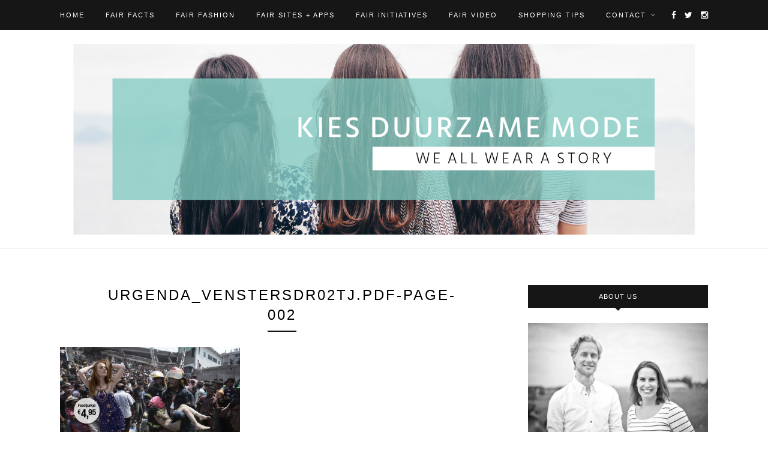

--- FILE ---
content_type: text/html; charset=UTF-8
request_url: https://www.kiesduurzamemode.nu/about-us/urgenda_venstersdr02tj-pdf-page-002/
body_size: 19736
content:
<!DOCTYPE html>
<html lang="nl-NL">
<head>

	<meta charset="UTF-8">
	<meta http-equiv="X-UA-Compatible" content="IE=edge">
	<meta name="viewport" content="width=device-width, initial-scale=1">

	<title>Urgenda_VenstersDr02TJ.PDF-page-002 - Kies Duurzame Mode</title>

	<link rel="profile" href="http://gmpg.org/xfn/11" />
	
		<link rel="shortcut icon" href="https://www.kiesduurzamemode.nu/wp-content/uploads/2015/10/favicon.png" />
		
	<link rel="alternate" type="application/rss+xml" title="Kies Duurzame Mode RSS Feed" href="https://www.kiesduurzamemode.nu/feed/" />
	<link rel="alternate" type="application/atom+xml" title="Kies Duurzame Mode Atom Feed" href="https://www.kiesduurzamemode.nu/feed/atom/" />
	<link rel="pingback" href="https://www.kiesduurzamemode.nu/xmlrpc.php" />
	
	<meta name='robots' content='index, follow, max-image-preview:large, max-snippet:-1, max-video-preview:-1' />

	<!-- This site is optimized with the Yoast SEO plugin v25.6 - https://yoast.com/wordpress/plugins/seo/ -->
	<link rel="canonical" href="https://www.kiesduurzamemode.nu/about-us/urgenda_venstersdr02tj-pdf-page-002/" />
	<meta property="og:locale" content="nl_NL" />
	<meta property="og:type" content="article" />
	<meta property="og:title" content="Urgenda_VenstersDr02TJ.PDF-page-002 - Kies Duurzame Mode" />
	<meta property="og:url" content="https://www.kiesduurzamemode.nu/about-us/urgenda_venstersdr02tj-pdf-page-002/" />
	<meta property="og:site_name" content="Kies Duurzame Mode" />
	<meta property="og:image" content="https://www.kiesduurzamemode.nu/about-us/urgenda_venstersdr02tj-pdf-page-002" />
	<meta property="og:image:width" content="800" />
	<meta property="og:image:height" content="569" />
	<meta property="og:image:type" content="image/jpeg" />
	<meta name="twitter:card" content="summary_large_image" />
	<script type="application/ld+json" class="yoast-schema-graph">{"@context":"https://schema.org","@graph":[{"@type":"WebPage","@id":"https://www.kiesduurzamemode.nu/about-us/urgenda_venstersdr02tj-pdf-page-002/","url":"https://www.kiesduurzamemode.nu/about-us/urgenda_venstersdr02tj-pdf-page-002/","name":"Urgenda_VenstersDr02TJ.PDF-page-002 - Kies Duurzame Mode","isPartOf":{"@id":"https://www.kiesduurzamemode.nu/#website"},"primaryImageOfPage":{"@id":"https://www.kiesduurzamemode.nu/about-us/urgenda_venstersdr02tj-pdf-page-002/#primaryimage"},"image":{"@id":"https://www.kiesduurzamemode.nu/about-us/urgenda_venstersdr02tj-pdf-page-002/#primaryimage"},"thumbnailUrl":"https://www.kiesduurzamemode.nu/wp-content/uploads/2015/06/Urgenda_VenstersDr02TJ.PDF-page-002-e1444863077237.jpg","datePublished":"2015-10-08T14:13:42+00:00","breadcrumb":{"@id":"https://www.kiesduurzamemode.nu/about-us/urgenda_venstersdr02tj-pdf-page-002/#breadcrumb"},"inLanguage":"nl-NL","potentialAction":[{"@type":"ReadAction","target":["https://www.kiesduurzamemode.nu/about-us/urgenda_venstersdr02tj-pdf-page-002/"]}]},{"@type":"ImageObject","inLanguage":"nl-NL","@id":"https://www.kiesduurzamemode.nu/about-us/urgenda_venstersdr02tj-pdf-page-002/#primaryimage","url":"https://www.kiesduurzamemode.nu/wp-content/uploads/2015/06/Urgenda_VenstersDr02TJ.PDF-page-002-e1444863077237.jpg","contentUrl":"https://www.kiesduurzamemode.nu/wp-content/uploads/2015/06/Urgenda_VenstersDr02TJ.PDF-page-002-e1444863077237.jpg","width":800,"height":569},{"@type":"BreadcrumbList","@id":"https://www.kiesduurzamemode.nu/about-us/urgenda_venstersdr02tj-pdf-page-002/#breadcrumb","itemListElement":[{"@type":"ListItem","position":1,"name":"Home","item":"https://www.kiesduurzamemode.nu/"},{"@type":"ListItem","position":2,"name":"About Us","item":"https://www.kiesduurzamemode.nu/about-us/"},{"@type":"ListItem","position":3,"name":"Urgenda_VenstersDr02TJ.PDF-page-002"}]},{"@type":"WebSite","@id":"https://www.kiesduurzamemode.nu/#website","url":"https://www.kiesduurzamemode.nu/","name":"Kies Duurzame Mode","description":"","potentialAction":[{"@type":"SearchAction","target":{"@type":"EntryPoint","urlTemplate":"https://www.kiesduurzamemode.nu/?s={search_term_string}"},"query-input":{"@type":"PropertyValueSpecification","valueRequired":true,"valueName":"search_term_string"}}],"inLanguage":"nl-NL"}]}</script>
	<!-- / Yoast SEO plugin. -->


<link rel='dns-prefetch' href='//fonts.googleapis.com' />
<link rel="alternate" type="application/rss+xml" title="Kies Duurzame Mode &raquo; feed" href="https://www.kiesduurzamemode.nu/feed/" />
<script type="text/javascript">
/* <![CDATA[ */
window._wpemojiSettings = {"baseUrl":"https:\/\/s.w.org\/images\/core\/emoji\/15.0.3\/72x72\/","ext":".png","svgUrl":"https:\/\/s.w.org\/images\/core\/emoji\/15.0.3\/svg\/","svgExt":".svg","source":{"concatemoji":"https:\/\/www.kiesduurzamemode.nu\/wp-includes\/js\/wp-emoji-release.min.js?ver=6.6.4"}};
/*! This file is auto-generated */
!function(i,n){var o,s,e;function c(e){try{var t={supportTests:e,timestamp:(new Date).valueOf()};sessionStorage.setItem(o,JSON.stringify(t))}catch(e){}}function p(e,t,n){e.clearRect(0,0,e.canvas.width,e.canvas.height),e.fillText(t,0,0);var t=new Uint32Array(e.getImageData(0,0,e.canvas.width,e.canvas.height).data),r=(e.clearRect(0,0,e.canvas.width,e.canvas.height),e.fillText(n,0,0),new Uint32Array(e.getImageData(0,0,e.canvas.width,e.canvas.height).data));return t.every(function(e,t){return e===r[t]})}function u(e,t,n){switch(t){case"flag":return n(e,"\ud83c\udff3\ufe0f\u200d\u26a7\ufe0f","\ud83c\udff3\ufe0f\u200b\u26a7\ufe0f")?!1:!n(e,"\ud83c\uddfa\ud83c\uddf3","\ud83c\uddfa\u200b\ud83c\uddf3")&&!n(e,"\ud83c\udff4\udb40\udc67\udb40\udc62\udb40\udc65\udb40\udc6e\udb40\udc67\udb40\udc7f","\ud83c\udff4\u200b\udb40\udc67\u200b\udb40\udc62\u200b\udb40\udc65\u200b\udb40\udc6e\u200b\udb40\udc67\u200b\udb40\udc7f");case"emoji":return!n(e,"\ud83d\udc26\u200d\u2b1b","\ud83d\udc26\u200b\u2b1b")}return!1}function f(e,t,n){var r="undefined"!=typeof WorkerGlobalScope&&self instanceof WorkerGlobalScope?new OffscreenCanvas(300,150):i.createElement("canvas"),a=r.getContext("2d",{willReadFrequently:!0}),o=(a.textBaseline="top",a.font="600 32px Arial",{});return e.forEach(function(e){o[e]=t(a,e,n)}),o}function t(e){var t=i.createElement("script");t.src=e,t.defer=!0,i.head.appendChild(t)}"undefined"!=typeof Promise&&(o="wpEmojiSettingsSupports",s=["flag","emoji"],n.supports={everything:!0,everythingExceptFlag:!0},e=new Promise(function(e){i.addEventListener("DOMContentLoaded",e,{once:!0})}),new Promise(function(t){var n=function(){try{var e=JSON.parse(sessionStorage.getItem(o));if("object"==typeof e&&"number"==typeof e.timestamp&&(new Date).valueOf()<e.timestamp+604800&&"object"==typeof e.supportTests)return e.supportTests}catch(e){}return null}();if(!n){if("undefined"!=typeof Worker&&"undefined"!=typeof OffscreenCanvas&&"undefined"!=typeof URL&&URL.createObjectURL&&"undefined"!=typeof Blob)try{var e="postMessage("+f.toString()+"("+[JSON.stringify(s),u.toString(),p.toString()].join(",")+"));",r=new Blob([e],{type:"text/javascript"}),a=new Worker(URL.createObjectURL(r),{name:"wpTestEmojiSupports"});return void(a.onmessage=function(e){c(n=e.data),a.terminate(),t(n)})}catch(e){}c(n=f(s,u,p))}t(n)}).then(function(e){for(var t in e)n.supports[t]=e[t],n.supports.everything=n.supports.everything&&n.supports[t],"flag"!==t&&(n.supports.everythingExceptFlag=n.supports.everythingExceptFlag&&n.supports[t]);n.supports.everythingExceptFlag=n.supports.everythingExceptFlag&&!n.supports.flag,n.DOMReady=!1,n.readyCallback=function(){n.DOMReady=!0}}).then(function(){return e}).then(function(){var e;n.supports.everything||(n.readyCallback(),(e=n.source||{}).concatemoji?t(e.concatemoji):e.wpemoji&&e.twemoji&&(t(e.twemoji),t(e.wpemoji)))}))}((window,document),window._wpemojiSettings);
/* ]]> */
</script>
<link rel='stylesheet' id='sbi_styles-css' href='https://www.kiesduurzamemode.nu/wp-content/plugins/instagram-feed/css/sbi-styles.min.css?ver=6.10.0' type='text/css' media='all' />
<style id='wp-emoji-styles-inline-css' type='text/css'>

	img.wp-smiley, img.emoji {
		display: inline !important;
		border: none !important;
		box-shadow: none !important;
		height: 1em !important;
		width: 1em !important;
		margin: 0 0.07em !important;
		vertical-align: -0.1em !important;
		background: none !important;
		padding: 0 !important;
	}
</style>
<link rel='stylesheet' id='wp-block-library-css' href='https://www.kiesduurzamemode.nu/wp-includes/css/dist/block-library/style.min.css?ver=6.6.4' type='text/css' media='all' />
<style id='classic-theme-styles-inline-css' type='text/css'>
/*! This file is auto-generated */
.wp-block-button__link{color:#fff;background-color:#32373c;border-radius:9999px;box-shadow:none;text-decoration:none;padding:calc(.667em + 2px) calc(1.333em + 2px);font-size:1.125em}.wp-block-file__button{background:#32373c;color:#fff;text-decoration:none}
</style>
<style id='global-styles-inline-css' type='text/css'>
:root{--wp--preset--aspect-ratio--square: 1;--wp--preset--aspect-ratio--4-3: 4/3;--wp--preset--aspect-ratio--3-4: 3/4;--wp--preset--aspect-ratio--3-2: 3/2;--wp--preset--aspect-ratio--2-3: 2/3;--wp--preset--aspect-ratio--16-9: 16/9;--wp--preset--aspect-ratio--9-16: 9/16;--wp--preset--color--black: #000000;--wp--preset--color--cyan-bluish-gray: #abb8c3;--wp--preset--color--white: #ffffff;--wp--preset--color--pale-pink: #f78da7;--wp--preset--color--vivid-red: #cf2e2e;--wp--preset--color--luminous-vivid-orange: #ff6900;--wp--preset--color--luminous-vivid-amber: #fcb900;--wp--preset--color--light-green-cyan: #7bdcb5;--wp--preset--color--vivid-green-cyan: #00d084;--wp--preset--color--pale-cyan-blue: #8ed1fc;--wp--preset--color--vivid-cyan-blue: #0693e3;--wp--preset--color--vivid-purple: #9b51e0;--wp--preset--gradient--vivid-cyan-blue-to-vivid-purple: linear-gradient(135deg,rgba(6,147,227,1) 0%,rgb(155,81,224) 100%);--wp--preset--gradient--light-green-cyan-to-vivid-green-cyan: linear-gradient(135deg,rgb(122,220,180) 0%,rgb(0,208,130) 100%);--wp--preset--gradient--luminous-vivid-amber-to-luminous-vivid-orange: linear-gradient(135deg,rgba(252,185,0,1) 0%,rgba(255,105,0,1) 100%);--wp--preset--gradient--luminous-vivid-orange-to-vivid-red: linear-gradient(135deg,rgba(255,105,0,1) 0%,rgb(207,46,46) 100%);--wp--preset--gradient--very-light-gray-to-cyan-bluish-gray: linear-gradient(135deg,rgb(238,238,238) 0%,rgb(169,184,195) 100%);--wp--preset--gradient--cool-to-warm-spectrum: linear-gradient(135deg,rgb(74,234,220) 0%,rgb(151,120,209) 20%,rgb(207,42,186) 40%,rgb(238,44,130) 60%,rgb(251,105,98) 80%,rgb(254,248,76) 100%);--wp--preset--gradient--blush-light-purple: linear-gradient(135deg,rgb(255,206,236) 0%,rgb(152,150,240) 100%);--wp--preset--gradient--blush-bordeaux: linear-gradient(135deg,rgb(254,205,165) 0%,rgb(254,45,45) 50%,rgb(107,0,62) 100%);--wp--preset--gradient--luminous-dusk: linear-gradient(135deg,rgb(255,203,112) 0%,rgb(199,81,192) 50%,rgb(65,88,208) 100%);--wp--preset--gradient--pale-ocean: linear-gradient(135deg,rgb(255,245,203) 0%,rgb(182,227,212) 50%,rgb(51,167,181) 100%);--wp--preset--gradient--electric-grass: linear-gradient(135deg,rgb(202,248,128) 0%,rgb(113,206,126) 100%);--wp--preset--gradient--midnight: linear-gradient(135deg,rgb(2,3,129) 0%,rgb(40,116,252) 100%);--wp--preset--font-size--small: 13px;--wp--preset--font-size--medium: 20px;--wp--preset--font-size--large: 36px;--wp--preset--font-size--x-large: 42px;--wp--preset--spacing--20: 0.44rem;--wp--preset--spacing--30: 0.67rem;--wp--preset--spacing--40: 1rem;--wp--preset--spacing--50: 1.5rem;--wp--preset--spacing--60: 2.25rem;--wp--preset--spacing--70: 3.38rem;--wp--preset--spacing--80: 5.06rem;--wp--preset--shadow--natural: 6px 6px 9px rgba(0, 0, 0, 0.2);--wp--preset--shadow--deep: 12px 12px 50px rgba(0, 0, 0, 0.4);--wp--preset--shadow--sharp: 6px 6px 0px rgba(0, 0, 0, 0.2);--wp--preset--shadow--outlined: 6px 6px 0px -3px rgba(255, 255, 255, 1), 6px 6px rgba(0, 0, 0, 1);--wp--preset--shadow--crisp: 6px 6px 0px rgba(0, 0, 0, 1);}:where(.is-layout-flex){gap: 0.5em;}:where(.is-layout-grid){gap: 0.5em;}body .is-layout-flex{display: flex;}.is-layout-flex{flex-wrap: wrap;align-items: center;}.is-layout-flex > :is(*, div){margin: 0;}body .is-layout-grid{display: grid;}.is-layout-grid > :is(*, div){margin: 0;}:where(.wp-block-columns.is-layout-flex){gap: 2em;}:where(.wp-block-columns.is-layout-grid){gap: 2em;}:where(.wp-block-post-template.is-layout-flex){gap: 1.25em;}:where(.wp-block-post-template.is-layout-grid){gap: 1.25em;}.has-black-color{color: var(--wp--preset--color--black) !important;}.has-cyan-bluish-gray-color{color: var(--wp--preset--color--cyan-bluish-gray) !important;}.has-white-color{color: var(--wp--preset--color--white) !important;}.has-pale-pink-color{color: var(--wp--preset--color--pale-pink) !important;}.has-vivid-red-color{color: var(--wp--preset--color--vivid-red) !important;}.has-luminous-vivid-orange-color{color: var(--wp--preset--color--luminous-vivid-orange) !important;}.has-luminous-vivid-amber-color{color: var(--wp--preset--color--luminous-vivid-amber) !important;}.has-light-green-cyan-color{color: var(--wp--preset--color--light-green-cyan) !important;}.has-vivid-green-cyan-color{color: var(--wp--preset--color--vivid-green-cyan) !important;}.has-pale-cyan-blue-color{color: var(--wp--preset--color--pale-cyan-blue) !important;}.has-vivid-cyan-blue-color{color: var(--wp--preset--color--vivid-cyan-blue) !important;}.has-vivid-purple-color{color: var(--wp--preset--color--vivid-purple) !important;}.has-black-background-color{background-color: var(--wp--preset--color--black) !important;}.has-cyan-bluish-gray-background-color{background-color: var(--wp--preset--color--cyan-bluish-gray) !important;}.has-white-background-color{background-color: var(--wp--preset--color--white) !important;}.has-pale-pink-background-color{background-color: var(--wp--preset--color--pale-pink) !important;}.has-vivid-red-background-color{background-color: var(--wp--preset--color--vivid-red) !important;}.has-luminous-vivid-orange-background-color{background-color: var(--wp--preset--color--luminous-vivid-orange) !important;}.has-luminous-vivid-amber-background-color{background-color: var(--wp--preset--color--luminous-vivid-amber) !important;}.has-light-green-cyan-background-color{background-color: var(--wp--preset--color--light-green-cyan) !important;}.has-vivid-green-cyan-background-color{background-color: var(--wp--preset--color--vivid-green-cyan) !important;}.has-pale-cyan-blue-background-color{background-color: var(--wp--preset--color--pale-cyan-blue) !important;}.has-vivid-cyan-blue-background-color{background-color: var(--wp--preset--color--vivid-cyan-blue) !important;}.has-vivid-purple-background-color{background-color: var(--wp--preset--color--vivid-purple) !important;}.has-black-border-color{border-color: var(--wp--preset--color--black) !important;}.has-cyan-bluish-gray-border-color{border-color: var(--wp--preset--color--cyan-bluish-gray) !important;}.has-white-border-color{border-color: var(--wp--preset--color--white) !important;}.has-pale-pink-border-color{border-color: var(--wp--preset--color--pale-pink) !important;}.has-vivid-red-border-color{border-color: var(--wp--preset--color--vivid-red) !important;}.has-luminous-vivid-orange-border-color{border-color: var(--wp--preset--color--luminous-vivid-orange) !important;}.has-luminous-vivid-amber-border-color{border-color: var(--wp--preset--color--luminous-vivid-amber) !important;}.has-light-green-cyan-border-color{border-color: var(--wp--preset--color--light-green-cyan) !important;}.has-vivid-green-cyan-border-color{border-color: var(--wp--preset--color--vivid-green-cyan) !important;}.has-pale-cyan-blue-border-color{border-color: var(--wp--preset--color--pale-cyan-blue) !important;}.has-vivid-cyan-blue-border-color{border-color: var(--wp--preset--color--vivid-cyan-blue) !important;}.has-vivid-purple-border-color{border-color: var(--wp--preset--color--vivid-purple) !important;}.has-vivid-cyan-blue-to-vivid-purple-gradient-background{background: var(--wp--preset--gradient--vivid-cyan-blue-to-vivid-purple) !important;}.has-light-green-cyan-to-vivid-green-cyan-gradient-background{background: var(--wp--preset--gradient--light-green-cyan-to-vivid-green-cyan) !important;}.has-luminous-vivid-amber-to-luminous-vivid-orange-gradient-background{background: var(--wp--preset--gradient--luminous-vivid-amber-to-luminous-vivid-orange) !important;}.has-luminous-vivid-orange-to-vivid-red-gradient-background{background: var(--wp--preset--gradient--luminous-vivid-orange-to-vivid-red) !important;}.has-very-light-gray-to-cyan-bluish-gray-gradient-background{background: var(--wp--preset--gradient--very-light-gray-to-cyan-bluish-gray) !important;}.has-cool-to-warm-spectrum-gradient-background{background: var(--wp--preset--gradient--cool-to-warm-spectrum) !important;}.has-blush-light-purple-gradient-background{background: var(--wp--preset--gradient--blush-light-purple) !important;}.has-blush-bordeaux-gradient-background{background: var(--wp--preset--gradient--blush-bordeaux) !important;}.has-luminous-dusk-gradient-background{background: var(--wp--preset--gradient--luminous-dusk) !important;}.has-pale-ocean-gradient-background{background: var(--wp--preset--gradient--pale-ocean) !important;}.has-electric-grass-gradient-background{background: var(--wp--preset--gradient--electric-grass) !important;}.has-midnight-gradient-background{background: var(--wp--preset--gradient--midnight) !important;}.has-small-font-size{font-size: var(--wp--preset--font-size--small) !important;}.has-medium-font-size{font-size: var(--wp--preset--font-size--medium) !important;}.has-large-font-size{font-size: var(--wp--preset--font-size--large) !important;}.has-x-large-font-size{font-size: var(--wp--preset--font-size--x-large) !important;}
:where(.wp-block-post-template.is-layout-flex){gap: 1.25em;}:where(.wp-block-post-template.is-layout-grid){gap: 1.25em;}
:where(.wp-block-columns.is-layout-flex){gap: 2em;}:where(.wp-block-columns.is-layout-grid){gap: 2em;}
:root :where(.wp-block-pullquote){font-size: 1.5em;line-height: 1.6;}
</style>
<link rel='stylesheet' id='contact-form-7-css' href='https://www.kiesduurzamemode.nu/wp-content/plugins/contact-form-7/includes/css/styles.css?ver=6.0.6' type='text/css' media='all' />
<link rel='stylesheet' id='sp_style-css' href='https://www.kiesduurzamemode.nu/wp-content/themes/redwood/style.css?ver=6.6.4' type='text/css' media='all' />
<link rel='stylesheet' id='fontawesome-css-css' href='https://www.kiesduurzamemode.nu/wp-content/themes/redwood/css/font-awesome.min.css?ver=6.6.4' type='text/css' media='all' />
<link rel='stylesheet' id='bxslider-css-css' href='https://www.kiesduurzamemode.nu/wp-content/themes/redwood/css/jquery.bxslider.css?ver=6.6.4' type='text/css' media='all' />
<link rel='stylesheet' id='responsive-css' href='https://www.kiesduurzamemode.nu/wp-content/themes/redwood/css/responsive.css?ver=6.6.4' type='text/css' media='all' />
<link rel='stylesheet' id='default_body_font-css' href='http://fonts.googleapis.com/css?family=Lora%3A400%2C700%2C400italic%2C700italic&#038;subset=latin%2Clatin-ext&#038;ver=6.6.4' type='text/css' media='all' />
<link rel='stylesheet' id='default_heading_font-css' href='http://fonts.googleapis.com/css?family=Montserrat%3A400%2C700&#038;ver=6.6.4' type='text/css' media='all' />
<script type="text/javascript" src="https://www.kiesduurzamemode.nu/wp-includes/js/jquery/jquery.min.js?ver=3.7.1" id="jquery-core-js"></script>
<script type="text/javascript" src="https://www.kiesduurzamemode.nu/wp-includes/js/jquery/jquery-migrate.min.js?ver=3.4.1" id="jquery-migrate-js"></script>
<link rel="https://api.w.org/" href="https://www.kiesduurzamemode.nu/wp-json/" /><link rel="alternate" title="JSON" type="application/json" href="https://www.kiesduurzamemode.nu/wp-json/wp/v2/media/187" /><link rel="EditURI" type="application/rsd+xml" title="RSD" href="https://www.kiesduurzamemode.nu/xmlrpc.php?rsd" />
<meta name="generator" content="WordPress 6.6.4" />
<link rel='shortlink' href='https://www.kiesduurzamemode.nu/?p=187' />
<link rel="alternate" title="oEmbed (JSON)" type="application/json+oembed" href="https://www.kiesduurzamemode.nu/wp-json/oembed/1.0/embed?url=https%3A%2F%2Fwww.kiesduurzamemode.nu%2Fabout-us%2Furgenda_venstersdr02tj-pdf-page-002%2F" />
<link rel="alternate" title="oEmbed (XML)" type="text/xml+oembed" href="https://www.kiesduurzamemode.nu/wp-json/oembed/1.0/embed?url=https%3A%2F%2Fwww.kiesduurzamemode.nu%2Fabout-us%2Furgenda_venstersdr02tj-pdf-page-002%2F&#038;format=xml" />
    <style type="text/css">
	
		#logo { padding-top:2px; padding-bottom:2px; }
				
						#nav-wrapper .menu li a:hover {  color:; }
		
		#nav-wrapper .menu .sub-menu, #nav-wrapper .menu .children { background: ; }
		#nav-wrapper ul.menu ul a, #nav-wrapper .menu ul ul a {  color:; }
		#nav-wrapper ul.menu ul a:hover, #nav-wrapper .menu ul ul a:hover { color: ; background:; }
		
		.slicknav_nav { background:; }
		.slicknav_nav a { color:; }
		.slicknav_menu .slicknav_icon-bar { background-color:; }
		
		#top-social a { color:; }
		#top-social a:hover { color:; }
		#top-search i { color:; }
		
		.widget-title { background: ; color: ;}
		.widget-title:after { border-top-color:; }
				.social-widget a { color:; }
		.social-widget a:hover { color:; }
		
		#footer { background:; }
		#footer-social a { color:; }
		#footer-social a:hover { color:; }
		#footer-social { border-color:; }
		.copyright { color:; }
		.copyright a { color:; }
		
		.post-header h2 a, .post-header h1 { color:; }
		.title-divider { color:; }
		.post-entry p { color:; }
		.post-entry h1, .post-entry h2, .post-entry h3, .post-entry h4, .post-entry h5, .post-entry h6 { color:; }
		.more-link { color:; }
		a.more-link:hover { color:; }
		.more-line { color:; }
		.more-link:hover > .more-line { color:; }
		.post-share-box.share-buttons a { color:; }
		.post-share-box.share-buttons a:hover { color:; }
		
		.mc4wp-form { background:; }
		.mc4wp-form label { color:; }
		.mc4wp-form button, .mc4wp-form input[type=button], .mc4wp-form input[type=submit] { background:; color:; }
		.mc4wp-form button:hover, .mc4wp-form input[type=button]:hover, .mc4wp-form input[type=submit]:hover { background:; color:; }
		
		a, .post-header .cat a { color:; }
		.post-header .cat a { border-color:; }
		
				/* #sidebar {display:none;}
#main {width: 100%;} */				
    </style>
    
<!-- GOOGLE ANALYTICS -->
<script>
  (function(i,s,o,g,r,a,m){i['GoogleAnalyticsObject']=r;i[r]=i[r]||function(){
  (i[r].q=i[r].q||[]).push(arguments)},i[r].l=1*new Date();a=s.createElement(o),
  m=s.getElementsByTagName(o)[0];a.async=1;a.src=g;m.parentNode.insertBefore(a,m)
  })(window,document,'script','//www.google-analytics.com/analytics.js','ga');

  ga('create', 'UA-40755186-5', 'auto');
  ga('send', 'pageview');

</script>
<!-- /GOOGLE ANALYTICS -->

<script async src="//pagead2.googlesyndication.com/pagead/js/adsbygoogle.js"></script>
<script>
  (adsbygoogle = window.adsbygoogle || []).push({
    google_ad_client: "ca-pub-5720474439642487",
    enable_page_level_ads: true
  });
</script>

</head>

<body class="attachment attachment-template-default attachmentid-187 attachment-jpeg">

	<div id="top-bar">
		
		<div class="container">
			
			<div id="nav-wrapper">
				<ul id="menu-main-menu" class="menu"><li id="menu-item-345" class="menu-item menu-item-type-custom menu-item-object-custom menu-item-345"><a href="/">Home</a></li>
<li id="menu-item-405" class="menu-item menu-item-type-post_type menu-item-object-page menu-item-405"><a href="https://www.kiesduurzamemode.nu/fair-facts/">Fair Facts</a></li>
<li id="menu-item-402" class="menu-item menu-item-type-post_type menu-item-object-page menu-item-402"><a href="https://www.kiesduurzamemode.nu/fair-fashion/">Fair Fashion</a></li>
<li id="menu-item-397" class="menu-item menu-item-type-post_type menu-item-object-page menu-item-397"><a href="https://www.kiesduurzamemode.nu/fair-fashion-finds/">Fair Sites + Apps</a></li>
<li id="menu-item-401" class="menu-item menu-item-type-post_type menu-item-object-page menu-item-401"><a href="https://www.kiesduurzamemode.nu/fair-initiatives/">Fair Initiatives</a></li>
<li id="menu-item-403" class="menu-item menu-item-type-post_type menu-item-object-page menu-item-403"><a href="https://www.kiesduurzamemode.nu/fair-video/">Fair Video</a></li>
<li id="menu-item-404" class="menu-item menu-item-type-post_type menu-item-object-page menu-item-404"><a href="https://www.kiesduurzamemode.nu/shoppingtips-tricks/">Shopping Tips</a></li>
<li id="menu-item-406" class="menu-item menu-item-type-post_type menu-item-object-page menu-item-has-children menu-item-406"><a href="https://www.kiesduurzamemode.nu/contact/">Contact</a>
<ul class="sub-menu">
	<li id="menu-item-399" class="menu-item menu-item-type-post_type menu-item-object-page menu-item-399"><a href="https://www.kiesduurzamemode.nu/contact/">Contact</a></li>
	<li id="menu-item-398" class="menu-item menu-item-type-post_type menu-item-object-page menu-item-398"><a href="https://www.kiesduurzamemode.nu/about-us/">About Us</a></li>
</ul>
</li>
</ul>			</div>
			
			<div class="menu-mobile"></div>
			
						
						<div id="top-social" class="nosearch">
			
				<a href="http://facebook.com/Kiesduurzamemode" target="_blank"><i class="fa fa-facebook"></i></a>				<a href="http://twitter.com/duurzamemode" target="_blank"><i class="fa fa-twitter"></i></a>				<a href="http://instagram.com/kiesduurzamemode" target="_blank"><i class="fa fa-instagram"></i></a>																																												
			</div>
						
		</div>
		
	</div>
	
	<header id="header" >
		
		<div class="container">
			
			<div id="logo">
				
									
											<h2><a href="https://www.kiesduurzamemode.nu"><img src="https://www.kiesduurzamemode.nu/wp-content/uploads/TWITTERCOVERKIESDUURZAMEMODE.jpg" alt="Kies Duurzame Mode" /></a></h2>
										
								
			</div>
			
		</div>
		
	</header>	
	<div class="container">
		
		<div id="content">
		
			<div id="main">
			
								
					<article id="post-187" class="post-187 attachment type-attachment status-inherit hentry">
					
	<div class="post-header">
		
		<h1>Urgenda_VenstersDr02TJ.PDF-page-002</h1>
		
		<span class="title-divider"></span>
		
	</div>
	
	<div class="post-img">
		
		<a href="https://www.kiesduurzamemode.nu/about-us/urgenda_venstersdr02tj-pdf-page-002/"></a>
		
	</div>
	
	<div class="post-entry">
		<p class="attachment"><a href='https://www.kiesduurzamemode.nu/wp-content/uploads/2015/06/Urgenda_VenstersDr02TJ.PDF-page-002-e1444863077237.jpg'><img fetchpriority="high" decoding="async" width="300" height="213" src="https://www.kiesduurzamemode.nu/wp-content/uploads/2015/06/Urgenda_VenstersDr02TJ.PDF-page-002-e1444863077237-300x213.jpg" class="attachment-medium size-medium" alt="" srcset="https://www.kiesduurzamemode.nu/wp-content/uploads/2015/06/Urgenda_VenstersDr02TJ.PDF-page-002-e1444863077237-300x213.jpg 300w, https://www.kiesduurzamemode.nu/wp-content/uploads/2015/06/Urgenda_VenstersDr02TJ.PDF-page-002-e1444863077237.jpg 800w" sizes="(max-width: 300px) 100vw, 300px" /></a></p>
			</div>
	
		<div class="post-share">
		
				
				<div class="post-share-box share-buttons">
			<a target="_blank" href="https://www.facebook.com/sharer/sharer.php?u=https://www.kiesduurzamemode.nu/about-us/urgenda_venstersdr02tj-pdf-page-002/"><i class="fa fa-facebook"></i></a>
			<a target="_blank" href="https://twitter.com/home?status=Check%20out%20this%20article:%20Urgenda_VenstersDr02TJ.PDF-page-002%20-%20https://www.kiesduurzamemode.nu/about-us/urgenda_venstersdr02tj-pdf-page-002/"><i class="fa fa-twitter"></i></a>
						<a data-pin-do="skipLink" target="_blank" href="https://pinterest.com/pin/create/button/?url=https://www.kiesduurzamemode.nu/about-us/urgenda_venstersdr02tj-pdf-page-002/&media=https://www.kiesduurzamemode.nu/wp-content/uploads/2015/06/Urgenda_VenstersDr02TJ.PDF-page-002-e1444863077237.jpg&description=Urgenda_VenstersDr02TJ.PDF-page-002"><i class="fa fa-pinterest"></i></a>
			<a target="_blank" href="https://plus.google.com/share?url=https://www.kiesduurzamemode.nu/about-us/urgenda_venstersdr02tj-pdf-page-002/"><i class="fa fa-google-plus"></i></a>
		</div>
				
	</div>
		
		
</article>						
								
								
			</div>

<aside id="sidebar">
	
	<div id="solopine_about_widget-4" class="widget solopine_about_widget"><h4 class="widget-title">About Us</h4>			
			<div class="about-widget">
				
								<div class="about-img">
					<img src="https://www.kiesduurzamemode.nu/wp-content/uploads/Matthijs-en-Jantine-AF-7339-1-768x511-zw.jpg" alt="About Us" />
				</div>
								
								
								<p>Na de ramp in de kledingfabriek in Bangladesh in 2013 werd keer op keer de vraag gesteld: 'Waar kan ik duurzame mode vinden?' Met ons platform en blog willen we consumenten helpen de juiste keuzes te maken. We willen vooral laten zien dat het makkelijker is dan je denkt om trendy duurzame mode te vinden. </p>
								
								<span class="about-autograph"><img src="https://www.kiesduurzamemode.nu/wp-content/uploads/Kiesduurzamemodehandtekening.jpg" alt="" /></span>
								
			</div>
			
		</div><div id="text-2" class="widget widget_text"><h4 class="widget-title">Instagram</h4>			<div class="textwidget">
<div id="sb_instagram"  class="sbi sbi_mob_col_1 sbi_tab_col_2 sbi_col_3" style="width: 100%;"	 data-feedid="sbi_17841402024378796#9"  data-res="auto" data-cols="3" data-colsmobile="1" data-colstablet="2" data-num="9" data-nummobile="" data-item-padding=""	 data-shortcode-atts="{}"  data-postid="187" data-locatornonce="1ae2b517d6" data-imageaspectratio="1:1" data-sbi-flags="favorLocal">
	
	<div id="sbi_images" >
		<div class="sbi_item sbi_type_carousel sbi_new sbi_transition"
	id="sbi_17968713313603273" data-date="1650829231">
	<div class="sbi_photo_wrap">
		<a class="sbi_photo" href="https://www.instagram.com/p/CcvvHcGjtLw/" target="_blank" rel="noopener nofollow" data-full-res="https://scontent-ams4-1.cdninstagram.com/v/t51.29350-15/279144061_511797877092943_3824363577641275577_n.jpg?_nc_cat=109&#038;ccb=1-7&#038;_nc_sid=18de74&#038;_nc_ohc=jNkDm1JwPeIQ7kNvgExkRgq&#038;_nc_zt=23&#038;_nc_ht=scontent-ams4-1.cdninstagram.com&#038;edm=ANo9K5cEAAAA&#038;_nc_gid=AVifAAqbydw9s5J1hgNx6YV&#038;oh=00_AYDu7dpBP3l7XX5vdvEndLwEG8rCJh2mfQukZKpDOkWtSA&#038;oe=674C3A07" data-img-src-set="{&quot;d&quot;:&quot;https:\/\/scontent-ams4-1.cdninstagram.com\/v\/t51.29350-15\/279144061_511797877092943_3824363577641275577_n.jpg?_nc_cat=109&amp;ccb=1-7&amp;_nc_sid=18de74&amp;_nc_ohc=jNkDm1JwPeIQ7kNvgExkRgq&amp;_nc_zt=23&amp;_nc_ht=scontent-ams4-1.cdninstagram.com&amp;edm=ANo9K5cEAAAA&amp;_nc_gid=AVifAAqbydw9s5J1hgNx6YV&amp;oh=00_AYDu7dpBP3l7XX5vdvEndLwEG8rCJh2mfQukZKpDOkWtSA&amp;oe=674C3A07&quot;,&quot;150&quot;:&quot;https:\/\/scontent-ams4-1.cdninstagram.com\/v\/t51.29350-15\/279144061_511797877092943_3824363577641275577_n.jpg?_nc_cat=109&amp;ccb=1-7&amp;_nc_sid=18de74&amp;_nc_ohc=jNkDm1JwPeIQ7kNvgExkRgq&amp;_nc_zt=23&amp;_nc_ht=scontent-ams4-1.cdninstagram.com&amp;edm=ANo9K5cEAAAA&amp;_nc_gid=AVifAAqbydw9s5J1hgNx6YV&amp;oh=00_AYDu7dpBP3l7XX5vdvEndLwEG8rCJh2mfQukZKpDOkWtSA&amp;oe=674C3A07&quot;,&quot;320&quot;:&quot;https:\/\/scontent-ams4-1.cdninstagram.com\/v\/t51.29350-15\/279144061_511797877092943_3824363577641275577_n.jpg?_nc_cat=109&amp;ccb=1-7&amp;_nc_sid=18de74&amp;_nc_ohc=jNkDm1JwPeIQ7kNvgExkRgq&amp;_nc_zt=23&amp;_nc_ht=scontent-ams4-1.cdninstagram.com&amp;edm=ANo9K5cEAAAA&amp;_nc_gid=AVifAAqbydw9s5J1hgNx6YV&amp;oh=00_AYDu7dpBP3l7XX5vdvEndLwEG8rCJh2mfQukZKpDOkWtSA&amp;oe=674C3A07&quot;,&quot;640&quot;:&quot;https:\/\/scontent-ams4-1.cdninstagram.com\/v\/t51.29350-15\/279144061_511797877092943_3824363577641275577_n.jpg?_nc_cat=109&amp;ccb=1-7&amp;_nc_sid=18de74&amp;_nc_ohc=jNkDm1JwPeIQ7kNvgExkRgq&amp;_nc_zt=23&amp;_nc_ht=scontent-ams4-1.cdninstagram.com&amp;edm=ANo9K5cEAAAA&amp;_nc_gid=AVifAAqbydw9s5J1hgNx6YV&amp;oh=00_AYDu7dpBP3l7XX5vdvEndLwEG8rCJh2mfQukZKpDOkWtSA&amp;oe=674C3A07&quot;}">
			<span class="sbi-screenreader">De verschrikkelijke Rana Plaza ramp in Bangladesh,</span>
			<svg class="svg-inline--fa fa-clone fa-w-16 sbi_lightbox_carousel_icon" aria-hidden="true" aria-label="Clone" data-fa-proƒcessed="" data-prefix="far" data-icon="clone" role="img" xmlns="http://www.w3.org/2000/svg" viewBox="0 0 512 512">
                    <path fill="currentColor" d="M464 0H144c-26.51 0-48 21.49-48 48v48H48c-26.51 0-48 21.49-48 48v320c0 26.51 21.49 48 48 48h320c26.51 0 48-21.49 48-48v-48h48c26.51 0 48-21.49 48-48V48c0-26.51-21.49-48-48-48zM362 464H54a6 6 0 0 1-6-6V150a6 6 0 0 1 6-6h42v224c0 26.51 21.49 48 48 48h224v42a6 6 0 0 1-6 6zm96-96H150a6 6 0 0 1-6-6V54a6 6 0 0 1 6-6h308a6 6 0 0 1 6 6v308a6 6 0 0 1-6 6z"></path>
                </svg>						<img decoding="async" src="https://www.kiesduurzamemode.nu/wp-content/plugins/instagram-feed/img/placeholder.png" alt="De verschrikkelijke Rana Plaza ramp in Bangladesh, vandaag 9 jaar geleden, kostte 1134 arbeiders het leven en meer dan 2500 van hen raakten gewond. Het instortten van de kledingfabriek opende de ogen van velen voor de verschrikkelijke werkomstandigheden van de mensen die onze kleding maken. 
Naast een enorme impact op het milieu en klimaat, heeft de fashion industrie een enorme impact op de levens van velen mensen. Niet alleen vanwege de werkomstandigheden; een leefbaar loon is namelijk essentieel, waar vaak slechts een minimum loon uitgekeerd wordt, waar men absoluut niet van rond kan komen. 

Dankzij Fashion Revolution herdenken we jaarlijks deze dag en kan je als consument in actie komen: be curious, find out &amp; do something!

🔸Vraag je favoriete merk via social media #whomademyclothes 
🔸 kies voor echt duurzame modemerken die online steeds makkelijker te vinden zijn
🔸 reduce, reuse, recycle
🔸 kijk docu’s zoals The True Cost
🔸 sluit je als (beginnend) modemerk / designer aan bij het duurzame modeplatform @cleanunique 

Join the revolution!

#fashrev #fashionrevolution #fashionrevolutionweek #duurzamemode #ranaplaza #bangladesh #kiesduurzamemode 
#fairfashion #sustainablefashion #ethicalfashion #mode #modenieuws #fashionblogger #fashionblog" aria-hidden="true">
		</a>
	</div>
</div><div class="sbi_item sbi_type_image sbi_new sbi_transition"
	id="sbi_17857290038587367" data-date="1624696648">
	<div class="sbi_photo_wrap">
		<a class="sbi_photo" href="https://www.instagram.com/p/CQk7K51jevD/" target="_blank" rel="noopener nofollow" data-full-res="https://scontent-ams4-1.cdninstagram.com/v/t51.29350-15/207967800_1067901157076470_1131855881632002939_n.jpg?_nc_cat=101&#038;ccb=1-7&#038;_nc_sid=18de74&#038;_nc_ohc=KZ5moDeZFdMQ7kNvgGI_q_E&#038;_nc_zt=23&#038;_nc_ht=scontent-ams4-1.cdninstagram.com&#038;edm=ANo9K5cEAAAA&#038;_nc_gid=AVifAAqbydw9s5J1hgNx6YV&#038;oh=00_AYC6GyqfurNH75Rzcq5Cp2zpVncJZh7RTbhdaZx_UZLlKw&#038;oe=674C347E" data-img-src-set="{&quot;d&quot;:&quot;https:\/\/scontent-ams4-1.cdninstagram.com\/v\/t51.29350-15\/207967800_1067901157076470_1131855881632002939_n.jpg?_nc_cat=101&amp;ccb=1-7&amp;_nc_sid=18de74&amp;_nc_ohc=KZ5moDeZFdMQ7kNvgGI_q_E&amp;_nc_zt=23&amp;_nc_ht=scontent-ams4-1.cdninstagram.com&amp;edm=ANo9K5cEAAAA&amp;_nc_gid=AVifAAqbydw9s5J1hgNx6YV&amp;oh=00_AYC6GyqfurNH75Rzcq5Cp2zpVncJZh7RTbhdaZx_UZLlKw&amp;oe=674C347E&quot;,&quot;150&quot;:&quot;https:\/\/scontent-ams4-1.cdninstagram.com\/v\/t51.29350-15\/207967800_1067901157076470_1131855881632002939_n.jpg?_nc_cat=101&amp;ccb=1-7&amp;_nc_sid=18de74&amp;_nc_ohc=KZ5moDeZFdMQ7kNvgGI_q_E&amp;_nc_zt=23&amp;_nc_ht=scontent-ams4-1.cdninstagram.com&amp;edm=ANo9K5cEAAAA&amp;_nc_gid=AVifAAqbydw9s5J1hgNx6YV&amp;oh=00_AYC6GyqfurNH75Rzcq5Cp2zpVncJZh7RTbhdaZx_UZLlKw&amp;oe=674C347E&quot;,&quot;320&quot;:&quot;https:\/\/scontent-ams4-1.cdninstagram.com\/v\/t51.29350-15\/207967800_1067901157076470_1131855881632002939_n.jpg?_nc_cat=101&amp;ccb=1-7&amp;_nc_sid=18de74&amp;_nc_ohc=KZ5moDeZFdMQ7kNvgGI_q_E&amp;_nc_zt=23&amp;_nc_ht=scontent-ams4-1.cdninstagram.com&amp;edm=ANo9K5cEAAAA&amp;_nc_gid=AVifAAqbydw9s5J1hgNx6YV&amp;oh=00_AYC6GyqfurNH75Rzcq5Cp2zpVncJZh7RTbhdaZx_UZLlKw&amp;oe=674C347E&quot;,&quot;640&quot;:&quot;https:\/\/scontent-ams4-1.cdninstagram.com\/v\/t51.29350-15\/207967800_1067901157076470_1131855881632002939_n.jpg?_nc_cat=101&amp;ccb=1-7&amp;_nc_sid=18de74&amp;_nc_ohc=KZ5moDeZFdMQ7kNvgGI_q_E&amp;_nc_zt=23&amp;_nc_ht=scontent-ams4-1.cdninstagram.com&amp;edm=ANo9K5cEAAAA&amp;_nc_gid=AVifAAqbydw9s5J1hgNx6YV&amp;oh=00_AYC6GyqfurNH75Rzcq5Cp2zpVncJZh7RTbhdaZx_UZLlKw&amp;oe=674C347E&quot;}">
			<span class="sbi-screenreader">We are so happy to remind you that the Clean &amp; Uni</span>
									<img decoding="async" src="https://www.kiesduurzamemode.nu/wp-content/plugins/instagram-feed/img/placeholder.png" alt="We are so happy to remind you that the Clean &amp; Unique pop-up store will be open this weekend, June 26th &amp; 27th at Zeedijk 54 in Amsterdam!

Come and check out the beautiful brands and meet the people behind @ramblerstudios @marbleberriez @dailymantra_slowfashion @chickenorpasta.nl @divapowerdp @logocomo &amp; @rgnrk_clothing !

Discover their beautiful stories in the first Clean &amp; Unique Magazine that is launched Friday the 25th. It will be for sale in the pop-up shop.

You get the chance to meet founder &amp; sustainable fashion expert @roosmarieruigrok who’ll be able to answer all of your questions about fair fashion! 

Join the movement, we’ll see you there!

#news #becleanandunique #popup #popupamsterdam #fairfashion #fashionnews #modenieuws #popupstore #amsterdam #fairfashionpopup #sustainable #duurzamemode #duurzamemodemerken #ethicalfashion #duurzamelifestyle #sustainablefashion #sustainablelifestyle #sustainableclothing #duurzaamheid #cleanandunique" aria-hidden="true">
		</a>
	</div>
</div><div class="sbi_item sbi_type_image sbi_new sbi_transition"
	id="sbi_18097986031153922" data-date="1589045061">
	<div class="sbi_photo_wrap">
		<a class="sbi_photo" href="https://www.instagram.com/p/B_-bKeUj-Me/" target="_blank" rel="noopener nofollow" data-full-res="https://scontent-ams4-1.cdninstagram.com/v/t51.2885-15/96150291_172504937388345_1376712020657809310_n.jpg?_nc_cat=110&#038;ccb=1-7&#038;_nc_sid=18de74&#038;_nc_ohc=WAytZttAy0kQ7kNvgFQF_QK&#038;_nc_zt=23&#038;_nc_ht=scontent-ams4-1.cdninstagram.com&#038;edm=ANo9K5cEAAAA&#038;oh=00_AYD_RDVjDlegb7WjXyTWPvP-u-LW-p6zQ2MtIYTZ9o9KZw&#038;oe=674C5600" data-img-src-set="{&quot;d&quot;:&quot;https:\/\/scontent-ams4-1.cdninstagram.com\/v\/t51.2885-15\/96150291_172504937388345_1376712020657809310_n.jpg?_nc_cat=110&amp;ccb=1-7&amp;_nc_sid=18de74&amp;_nc_ohc=WAytZttAy0kQ7kNvgFQF_QK&amp;_nc_zt=23&amp;_nc_ht=scontent-ams4-1.cdninstagram.com&amp;edm=ANo9K5cEAAAA&amp;oh=00_AYD_RDVjDlegb7WjXyTWPvP-u-LW-p6zQ2MtIYTZ9o9KZw&amp;oe=674C5600&quot;,&quot;150&quot;:&quot;https:\/\/scontent-ams4-1.cdninstagram.com\/v\/t51.2885-15\/96150291_172504937388345_1376712020657809310_n.jpg?_nc_cat=110&amp;ccb=1-7&amp;_nc_sid=18de74&amp;_nc_ohc=WAytZttAy0kQ7kNvgFQF_QK&amp;_nc_zt=23&amp;_nc_ht=scontent-ams4-1.cdninstagram.com&amp;edm=ANo9K5cEAAAA&amp;oh=00_AYD_RDVjDlegb7WjXyTWPvP-u-LW-p6zQ2MtIYTZ9o9KZw&amp;oe=674C5600&quot;,&quot;320&quot;:&quot;https:\/\/scontent-ams4-1.cdninstagram.com\/v\/t51.2885-15\/96150291_172504937388345_1376712020657809310_n.jpg?_nc_cat=110&amp;ccb=1-7&amp;_nc_sid=18de74&amp;_nc_ohc=WAytZttAy0kQ7kNvgFQF_QK&amp;_nc_zt=23&amp;_nc_ht=scontent-ams4-1.cdninstagram.com&amp;edm=ANo9K5cEAAAA&amp;oh=00_AYD_RDVjDlegb7WjXyTWPvP-u-LW-p6zQ2MtIYTZ9o9KZw&amp;oe=674C5600&quot;,&quot;640&quot;:&quot;https:\/\/scontent-ams4-1.cdninstagram.com\/v\/t51.2885-15\/96150291_172504937388345_1376712020657809310_n.jpg?_nc_cat=110&amp;ccb=1-7&amp;_nc_sid=18de74&amp;_nc_ohc=WAytZttAy0kQ7kNvgFQF_QK&amp;_nc_zt=23&amp;_nc_ht=scontent-ams4-1.cdninstagram.com&amp;edm=ANo9K5cEAAAA&amp;oh=00_AYD_RDVjDlegb7WjXyTWPvP-u-LW-p6zQ2MtIYTZ9o9KZw&amp;oe=674C5600&quot;}">
			<span class="sbi-screenreader">So many beautiful reasons...
.
#fashionrevolution </span>
									<img decoding="async" src="https://www.kiesduurzamemode.nu/wp-content/plugins/instagram-feed/img/placeholder.png" alt="So many beautiful reasons...
.
#fashionrevolution #whomadeyourclothes #whomademyclothes #whomadethis #supportyourlocals #supportsmallbusiness #sustainablefashion #sustainableliving #fairfashion #thrift #kiesduurzamemode #duurzamemode #motherearth #motherearthlove #moederaarde #happyearth" aria-hidden="true">
		</a>
	</div>
</div><div class="sbi_item sbi_type_image sbi_new sbi_transition"
	id="sbi_17849784662024652" data-date="1587280086">
	<div class="sbi_photo_wrap">
		<a class="sbi_photo" href="https://www.instagram.com/p/B_J0vaNjcdh/" target="_blank" rel="noopener nofollow" data-full-res="https://scontent-ams4-1.cdninstagram.com/v/t51.2885-15/94331610_316553259311556_661397373590552765_n.jpg?_nc_cat=107&#038;ccb=1-7&#038;_nc_sid=18de74&#038;_nc_ohc=8vOGqSxjR8IQ7kNvgETd4Zx&#038;_nc_zt=23&#038;_nc_ht=scontent-ams4-1.cdninstagram.com&#038;edm=ANo9K5cEAAAA&#038;oh=00_AYATLf0RAt_WPrSxNqTTTJo9zIYj2so2jPZn5Bos1VjmMA&#038;oe=674C2BD6" data-img-src-set="{&quot;d&quot;:&quot;https:\/\/scontent-ams4-1.cdninstagram.com\/v\/t51.2885-15\/94331610_316553259311556_661397373590552765_n.jpg?_nc_cat=107&amp;ccb=1-7&amp;_nc_sid=18de74&amp;_nc_ohc=8vOGqSxjR8IQ7kNvgETd4Zx&amp;_nc_zt=23&amp;_nc_ht=scontent-ams4-1.cdninstagram.com&amp;edm=ANo9K5cEAAAA&amp;oh=00_AYATLf0RAt_WPrSxNqTTTJo9zIYj2so2jPZn5Bos1VjmMA&amp;oe=674C2BD6&quot;,&quot;150&quot;:&quot;https:\/\/scontent-ams4-1.cdninstagram.com\/v\/t51.2885-15\/94331610_316553259311556_661397373590552765_n.jpg?_nc_cat=107&amp;ccb=1-7&amp;_nc_sid=18de74&amp;_nc_ohc=8vOGqSxjR8IQ7kNvgETd4Zx&amp;_nc_zt=23&amp;_nc_ht=scontent-ams4-1.cdninstagram.com&amp;edm=ANo9K5cEAAAA&amp;oh=00_AYATLf0RAt_WPrSxNqTTTJo9zIYj2so2jPZn5Bos1VjmMA&amp;oe=674C2BD6&quot;,&quot;320&quot;:&quot;https:\/\/scontent-ams4-1.cdninstagram.com\/v\/t51.2885-15\/94331610_316553259311556_661397373590552765_n.jpg?_nc_cat=107&amp;ccb=1-7&amp;_nc_sid=18de74&amp;_nc_ohc=8vOGqSxjR8IQ7kNvgETd4Zx&amp;_nc_zt=23&amp;_nc_ht=scontent-ams4-1.cdninstagram.com&amp;edm=ANo9K5cEAAAA&amp;oh=00_AYATLf0RAt_WPrSxNqTTTJo9zIYj2so2jPZn5Bos1VjmMA&amp;oe=674C2BD6&quot;,&quot;640&quot;:&quot;https:\/\/scontent-ams4-1.cdninstagram.com\/v\/t51.2885-15\/94331610_316553259311556_661397373590552765_n.jpg?_nc_cat=107&amp;ccb=1-7&amp;_nc_sid=18de74&amp;_nc_ohc=8vOGqSxjR8IQ7kNvgETd4Zx&amp;_nc_zt=23&amp;_nc_ht=scontent-ams4-1.cdninstagram.com&amp;edm=ANo9K5cEAAAA&amp;oh=00_AYATLf0RAt_WPrSxNqTTTJo9zIYj2so2jPZn5Bos1VjmMA&amp;oe=674C2BD6&quot;}">
			<span class="sbi-screenreader">Today is the start of Fashion Revolution Week 2020</span>
									<img decoding="async" src="https://www.kiesduurzamemode.nu/wp-content/plugins/instagram-feed/img/placeholder.png" alt="Today is the start of Fashion Revolution Week 2020. It will shine a light on the steps needed to bring about revolutionary change at this pivotal point in the history of the fashion industry.

Now, more than ever before, the industry is coming under increasing scrutiny and millions of people around the world are expected to participate in Fashion Revolution Week as it moves online.
The Covid-19 crisis has led to major brands and retailers shutting up shop and cancelling supplier payments and orders, without taking responsibility for the workers in their supply chains who mostly lack sick pay, paid leave, adequate health care and have no savings to fall back on.

Beyond the devastating human and economic cost of the global coronavirus pandemic, seven years on from the Rana Plaza factory collapse in Bangladesh, human rights abuses, modern slavery and environmental degradation remain rife within the industry.

Fashion Revolution’s focus this year will be on four key areas: Consumption, Composition, Conditions and Collective Action,  unfolding to start to rebuild a fashion industry that values people over growth and profit and conserves and restores the environment as we come out of the other side of this global crisis.

On 21 April, the fifth edition of the Fashion Transparency Index will be published, the biggest to date, covering 250 of the world’s biggest fashion brands and retailers. The Index will show which brands are leading the way on transparency, which brands have seen the greatest improvement in their scores, and where there is more work to be done.

This moment proves exactly why transparency in the fashion industry is so vital and why we cannot afford to return to business as usual. If major brands and retailers are publishing information about how they do business with their suppliers, then we can hold them to account in situations like this.
Join the Movement!

#fashionrevolutionweek #fashionrevolution #whomademyclothes #sustainablefashion #fairfashion #kiesduurzamemode #sustainability #sustainableliving #fashiontransparencyindex #transparancy #jointhemovement #bethechange" aria-hidden="true">
		</a>
	</div>
</div><div class="sbi_item sbi_type_image sbi_new sbi_transition"
	id="sbi_17865657991523800" data-date="1572614893">
	<div class="sbi_photo_wrap">
		<a class="sbi_photo" href="https://www.instagram.com/p/B4UxGsflIAS/" target="_blank" rel="noopener nofollow" data-full-res="https://scontent-ams2-1.cdninstagram.com/v/t51.2885-15/75000353_142867753669945_5919386902604752528_n.jpg?_nc_cat=104&#038;ccb=1-7&#038;_nc_sid=18de74&#038;_nc_ohc=YwEEiYZ6ExkQ7kNvgGRMDdO&#038;_nc_zt=23&#038;_nc_ht=scontent-ams2-1.cdninstagram.com&#038;edm=ANo9K5cEAAAA&#038;oh=00_AYCcApBeOl4YpKeHfyiZtc1L12ugwJa62GR1H4XhYYyP0w&#038;oe=674C3B99" data-img-src-set="{&quot;d&quot;:&quot;https:\/\/scontent-ams2-1.cdninstagram.com\/v\/t51.2885-15\/75000353_142867753669945_5919386902604752528_n.jpg?_nc_cat=104&amp;ccb=1-7&amp;_nc_sid=18de74&amp;_nc_ohc=YwEEiYZ6ExkQ7kNvgGRMDdO&amp;_nc_zt=23&amp;_nc_ht=scontent-ams2-1.cdninstagram.com&amp;edm=ANo9K5cEAAAA&amp;oh=00_AYCcApBeOl4YpKeHfyiZtc1L12ugwJa62GR1H4XhYYyP0w&amp;oe=674C3B99&quot;,&quot;150&quot;:&quot;https:\/\/scontent-ams2-1.cdninstagram.com\/v\/t51.2885-15\/75000353_142867753669945_5919386902604752528_n.jpg?_nc_cat=104&amp;ccb=1-7&amp;_nc_sid=18de74&amp;_nc_ohc=YwEEiYZ6ExkQ7kNvgGRMDdO&amp;_nc_zt=23&amp;_nc_ht=scontent-ams2-1.cdninstagram.com&amp;edm=ANo9K5cEAAAA&amp;oh=00_AYCcApBeOl4YpKeHfyiZtc1L12ugwJa62GR1H4XhYYyP0w&amp;oe=674C3B99&quot;,&quot;320&quot;:&quot;https:\/\/scontent-ams2-1.cdninstagram.com\/v\/t51.2885-15\/75000353_142867753669945_5919386902604752528_n.jpg?_nc_cat=104&amp;ccb=1-7&amp;_nc_sid=18de74&amp;_nc_ohc=YwEEiYZ6ExkQ7kNvgGRMDdO&amp;_nc_zt=23&amp;_nc_ht=scontent-ams2-1.cdninstagram.com&amp;edm=ANo9K5cEAAAA&amp;oh=00_AYCcApBeOl4YpKeHfyiZtc1L12ugwJa62GR1H4XhYYyP0w&amp;oe=674C3B99&quot;,&quot;640&quot;:&quot;https:\/\/scontent-ams2-1.cdninstagram.com\/v\/t51.2885-15\/75000353_142867753669945_5919386902604752528_n.jpg?_nc_cat=104&amp;ccb=1-7&amp;_nc_sid=18de74&amp;_nc_ohc=YwEEiYZ6ExkQ7kNvgGRMDdO&amp;_nc_zt=23&amp;_nc_ht=scontent-ams2-1.cdninstagram.com&amp;edm=ANo9K5cEAAAA&amp;oh=00_AYCcApBeOl4YpKeHfyiZtc1L12ugwJa62GR1H4XhYYyP0w&amp;oe=674C3B99&quot;}">
			<span class="sbi-screenreader">Bedenk jij altijd eerst wat je precies nodig hebt </span>
									<img decoding="async" src="https://www.kiesduurzamemode.nu/wp-content/plugins/instagram-feed/img/placeholder.png" alt="Bedenk jij altijd eerst wat je precies nodig hebt voordat je een item aanschaft? Met welke kledingstukken in je kast het bijvoorbeeld te combineren is? Of je het volgend jaar nog even mooi zal vinden en hoe goed het blijft na 10 keer wassen?
Met deze vragen in je achterhoofd wordt je minder snel verleid tot een impulsaankoop die je al snel weer verveelt of die snel verwassen is. Vraag hoe, waar, van welk materiaal en door wie je mode-item is gemaakt en dan ben je al goed op weg op de slow fashion road!
.
#kiesduurzamemode #fairfashion #slowfashion #whybeforeyoubuy #fashionrevolution #whomademyclothes #sustainablefashion #sustainableliving #duurzamemode" aria-hidden="true">
		</a>
	</div>
</div><div class="sbi_item sbi_type_image sbi_new sbi_transition"
	id="sbi_18008703631248168" data-date="1571651732">
	<div class="sbi_photo_wrap">
		<a class="sbi_photo" href="https://www.instagram.com/p/B34EBXal2xn/" target="_blank" rel="noopener nofollow" data-full-res="https://scontent-ams4-1.cdninstagram.com/v/t51.2885-15/71027744_230733874572268_3067177328329039748_n.jpg?_nc_cat=105&#038;ccb=1-7&#038;_nc_sid=18de74&#038;_nc_ohc=RsrFTE1pbPcQ7kNvgG9iz8C&#038;_nc_zt=23&#038;_nc_ht=scontent-ams4-1.cdninstagram.com&#038;edm=ANo9K5cEAAAA&#038;oh=00_AYDZo8LwtN373ojoBPPRRqYmUH9VzNIuBr5OOrk0LKzy-w&#038;oe=674C54EC" data-img-src-set="{&quot;d&quot;:&quot;https:\/\/scontent-ams4-1.cdninstagram.com\/v\/t51.2885-15\/71027744_230733874572268_3067177328329039748_n.jpg?_nc_cat=105&amp;ccb=1-7&amp;_nc_sid=18de74&amp;_nc_ohc=RsrFTE1pbPcQ7kNvgG9iz8C&amp;_nc_zt=23&amp;_nc_ht=scontent-ams4-1.cdninstagram.com&amp;edm=ANo9K5cEAAAA&amp;oh=00_AYDZo8LwtN373ojoBPPRRqYmUH9VzNIuBr5OOrk0LKzy-w&amp;oe=674C54EC&quot;,&quot;150&quot;:&quot;https:\/\/scontent-ams4-1.cdninstagram.com\/v\/t51.2885-15\/71027744_230733874572268_3067177328329039748_n.jpg?_nc_cat=105&amp;ccb=1-7&amp;_nc_sid=18de74&amp;_nc_ohc=RsrFTE1pbPcQ7kNvgG9iz8C&amp;_nc_zt=23&amp;_nc_ht=scontent-ams4-1.cdninstagram.com&amp;edm=ANo9K5cEAAAA&amp;oh=00_AYDZo8LwtN373ojoBPPRRqYmUH9VzNIuBr5OOrk0LKzy-w&amp;oe=674C54EC&quot;,&quot;320&quot;:&quot;https:\/\/scontent-ams4-1.cdninstagram.com\/v\/t51.2885-15\/71027744_230733874572268_3067177328329039748_n.jpg?_nc_cat=105&amp;ccb=1-7&amp;_nc_sid=18de74&amp;_nc_ohc=RsrFTE1pbPcQ7kNvgG9iz8C&amp;_nc_zt=23&amp;_nc_ht=scontent-ams4-1.cdninstagram.com&amp;edm=ANo9K5cEAAAA&amp;oh=00_AYDZo8LwtN373ojoBPPRRqYmUH9VzNIuBr5OOrk0LKzy-w&amp;oe=674C54EC&quot;,&quot;640&quot;:&quot;https:\/\/scontent-ams4-1.cdninstagram.com\/v\/t51.2885-15\/71027744_230733874572268_3067177328329039748_n.jpg?_nc_cat=105&amp;ccb=1-7&amp;_nc_sid=18de74&amp;_nc_ohc=RsrFTE1pbPcQ7kNvgG9iz8C&amp;_nc_zt=23&amp;_nc_ht=scontent-ams4-1.cdninstagram.com&amp;edm=ANo9K5cEAAAA&amp;oh=00_AYDZo8LwtN373ojoBPPRRqYmUH9VzNIuBr5OOrk0LKzy-w&amp;oe=674C54EC&quot;}">
			<span class="sbi-screenreader">It’s just common sense!
.
#duurzamemode #kiesduurz</span>
									<img decoding="async" src="https://www.kiesduurzamemode.nu/wp-content/plugins/instagram-feed/img/placeholder.png" alt="It’s just common sense!
.
#duurzamemode #kiesduurzamemode #fairfashion #sustainablelifestyle #climatechange #lovemotherearth #liviafirth #fashionrevolution #ecofashion #whomademyclothes #mondaymood" aria-hidden="true">
		</a>
	</div>
</div><div class="sbi_item sbi_type_image sbi_new sbi_transition"
	id="sbi_17844190975700947" data-date="1570447057">
	<div class="sbi_photo_wrap">
		<a class="sbi_photo" href="https://www.instagram.com/p/B3UKSWyIdob/" target="_blank" rel="noopener nofollow" data-full-res="https://scontent-ams4-1.cdninstagram.com/v/t51.2885-15/70244277_135890264448021_5416913877588328131_n.jpg?_nc_cat=102&#038;ccb=1-7&#038;_nc_sid=18de74&#038;_nc_ohc=daQguLiLnWQQ7kNvgEl2i4G&#038;_nc_zt=23&#038;_nc_ht=scontent-ams4-1.cdninstagram.com&#038;edm=ANo9K5cEAAAA&#038;oh=00_AYAhdW-uC7wpONAuyScLy54vlRZlgvj4ccnsYjzG2FnCzA&#038;oe=674C2DE5" data-img-src-set="{&quot;d&quot;:&quot;https:\/\/scontent-ams4-1.cdninstagram.com\/v\/t51.2885-15\/70244277_135890264448021_5416913877588328131_n.jpg?_nc_cat=102&amp;ccb=1-7&amp;_nc_sid=18de74&amp;_nc_ohc=daQguLiLnWQQ7kNvgEl2i4G&amp;_nc_zt=23&amp;_nc_ht=scontent-ams4-1.cdninstagram.com&amp;edm=ANo9K5cEAAAA&amp;oh=00_AYAhdW-uC7wpONAuyScLy54vlRZlgvj4ccnsYjzG2FnCzA&amp;oe=674C2DE5&quot;,&quot;150&quot;:&quot;https:\/\/scontent-ams4-1.cdninstagram.com\/v\/t51.2885-15\/70244277_135890264448021_5416913877588328131_n.jpg?_nc_cat=102&amp;ccb=1-7&amp;_nc_sid=18de74&amp;_nc_ohc=daQguLiLnWQQ7kNvgEl2i4G&amp;_nc_zt=23&amp;_nc_ht=scontent-ams4-1.cdninstagram.com&amp;edm=ANo9K5cEAAAA&amp;oh=00_AYAhdW-uC7wpONAuyScLy54vlRZlgvj4ccnsYjzG2FnCzA&amp;oe=674C2DE5&quot;,&quot;320&quot;:&quot;https:\/\/scontent-ams4-1.cdninstagram.com\/v\/t51.2885-15\/70244277_135890264448021_5416913877588328131_n.jpg?_nc_cat=102&amp;ccb=1-7&amp;_nc_sid=18de74&amp;_nc_ohc=daQguLiLnWQQ7kNvgEl2i4G&amp;_nc_zt=23&amp;_nc_ht=scontent-ams4-1.cdninstagram.com&amp;edm=ANo9K5cEAAAA&amp;oh=00_AYAhdW-uC7wpONAuyScLy54vlRZlgvj4ccnsYjzG2FnCzA&amp;oe=674C2DE5&quot;,&quot;640&quot;:&quot;https:\/\/scontent-ams4-1.cdninstagram.com\/v\/t51.2885-15\/70244277_135890264448021_5416913877588328131_n.jpg?_nc_cat=102&amp;ccb=1-7&amp;_nc_sid=18de74&amp;_nc_ohc=daQguLiLnWQQ7kNvgEl2i4G&amp;_nc_zt=23&amp;_nc_ht=scontent-ams4-1.cdninstagram.com&amp;edm=ANo9K5cEAAAA&amp;oh=00_AYAhdW-uC7wpONAuyScLy54vlRZlgvj4ccnsYjzG2FnCzA&amp;oe=674C2DE5&quot;}">
			<span class="sbi-screenreader">De zin en onzin over duurzame mode. Een mooi @fash</span>
									<img decoding="async" src="https://www.kiesduurzamemode.nu/wp-content/plugins/instagram-feed/img/placeholder.png" alt="De zin en onzin over duurzame mode. Een mooi @fash_revnld event met @roosmarieruigrok @nanettehogervorst @ashnachhatta  @rosa.van.ederen en @adesgrace op 9 oktober in @pakhuisdezwijger in Amsterdam. Inspiratie en nieuwe kennis opdoen bij deze geweldige vrouwen. Meld je aan op de site van #pakhuisdezwijger.💛
.
#fashionrevolution #fashrev #whomademyclothes #dutchsustainablefashionweek #dsfw #cleanandunique #fairfashion #sustainablefashion #duurzamemode #kiesduurzamemode" aria-hidden="true">
		</a>
	</div>
</div><div class="sbi_item sbi_type_image sbi_new sbi_transition"
	id="sbi_17848460896631922" data-date="1570446250">
	<div class="sbi_photo_wrap">
		<a class="sbi_photo" href="https://www.instagram.com/p/B3UIv3HIKzn/" target="_blank" rel="noopener nofollow" data-full-res="https://scontent-ams2-1.cdninstagram.com/v/t51.2885-15/69586648_248863399355382_5725745936802902848_n.jpg?_nc_cat=111&#038;ccb=1-7&#038;_nc_sid=18de74&#038;_nc_ohc=o6NDkIEq-fUQ7kNvgF6JvgJ&#038;_nc_zt=23&#038;_nc_ht=scontent-ams2-1.cdninstagram.com&#038;edm=ANo9K5cEAAAA&#038;oh=00_AYBejJczGZymk0mWmJoilxTudg7MmogbEK8oGiL3NqNkpA&#038;oe=674C3E2A" data-img-src-set="{&quot;d&quot;:&quot;https:\/\/scontent-ams2-1.cdninstagram.com\/v\/t51.2885-15\/69586648_248863399355382_5725745936802902848_n.jpg?_nc_cat=111&amp;ccb=1-7&amp;_nc_sid=18de74&amp;_nc_ohc=o6NDkIEq-fUQ7kNvgF6JvgJ&amp;_nc_zt=23&amp;_nc_ht=scontent-ams2-1.cdninstagram.com&amp;edm=ANo9K5cEAAAA&amp;oh=00_AYBejJczGZymk0mWmJoilxTudg7MmogbEK8oGiL3NqNkpA&amp;oe=674C3E2A&quot;,&quot;150&quot;:&quot;https:\/\/scontent-ams2-1.cdninstagram.com\/v\/t51.2885-15\/69586648_248863399355382_5725745936802902848_n.jpg?_nc_cat=111&amp;ccb=1-7&amp;_nc_sid=18de74&amp;_nc_ohc=o6NDkIEq-fUQ7kNvgF6JvgJ&amp;_nc_zt=23&amp;_nc_ht=scontent-ams2-1.cdninstagram.com&amp;edm=ANo9K5cEAAAA&amp;oh=00_AYBejJczGZymk0mWmJoilxTudg7MmogbEK8oGiL3NqNkpA&amp;oe=674C3E2A&quot;,&quot;320&quot;:&quot;https:\/\/scontent-ams2-1.cdninstagram.com\/v\/t51.2885-15\/69586648_248863399355382_5725745936802902848_n.jpg?_nc_cat=111&amp;ccb=1-7&amp;_nc_sid=18de74&amp;_nc_ohc=o6NDkIEq-fUQ7kNvgF6JvgJ&amp;_nc_zt=23&amp;_nc_ht=scontent-ams2-1.cdninstagram.com&amp;edm=ANo9K5cEAAAA&amp;oh=00_AYBejJczGZymk0mWmJoilxTudg7MmogbEK8oGiL3NqNkpA&amp;oe=674C3E2A&quot;,&quot;640&quot;:&quot;https:\/\/scontent-ams2-1.cdninstagram.com\/v\/t51.2885-15\/69586648_248863399355382_5725745936802902848_n.jpg?_nc_cat=111&amp;ccb=1-7&amp;_nc_sid=18de74&amp;_nc_ohc=o6NDkIEq-fUQ7kNvgF6JvgJ&amp;_nc_zt=23&amp;_nc_ht=scontent-ams2-1.cdninstagram.com&amp;edm=ANo9K5cEAAAA&amp;oh=00_AYBejJczGZymk0mWmJoilxTudg7MmogbEK8oGiL3NqNkpA&amp;oe=674C3E2A&quot;}">
			<span class="sbi-screenreader">Monday mood met Amber Valetta in de camel Fur-Free</span>
									<img decoding="async" src="https://www.kiesduurzamemode.nu/wp-content/plugins/instagram-feed/img/placeholder.png" alt="Monday mood met Amber Valetta in de camel Fur-Free-Fur coat voor de campagne van @stellamccartney winter ‘19💛
.
#agentsforchange #stellamccartney #ambervalletta #stellawinter19 #johnnydufort #fairfashion #duurzamemode #sustainablefashion #hetkanwel #furfreefur #dutchsustainablefashionweek #dsfw #kiesduurzamemode #mondaymotivation #mondaymood" aria-hidden="true">
		</a>
	</div>
</div><div class="sbi_item sbi_type_image sbi_new sbi_transition"
	id="sbi_17882735608255096" data-date="1535113626">
	<div class="sbi_photo_wrap">
		<a class="sbi_photo" href="https://www.instagram.com/p/Bm3JHXmFWC0/" target="_blank" rel="noopener nofollow" data-full-res="https://scontent-ams4-1.cdninstagram.com/v/t51.2885-15/39389814_638188699908066_920999360886472704_n.jpg?_nc_cat=110&#038;ccb=1-7&#038;_nc_sid=18de74&#038;_nc_ohc=pPNoInwEM44Q7kNvgHb_WYh&#038;_nc_zt=23&#038;_nc_ht=scontent-ams4-1.cdninstagram.com&#038;edm=ANo9K5cEAAAA&#038;oh=00_AYC2O2mK3cDmn-fjRV6GBSNI0yFzjqL1zUN8n0ZcQfWngg&#038;oe=674C38DE" data-img-src-set="{&quot;d&quot;:&quot;https:\/\/scontent-ams4-1.cdninstagram.com\/v\/t51.2885-15\/39389814_638188699908066_920999360886472704_n.jpg?_nc_cat=110&amp;ccb=1-7&amp;_nc_sid=18de74&amp;_nc_ohc=pPNoInwEM44Q7kNvgHb_WYh&amp;_nc_zt=23&amp;_nc_ht=scontent-ams4-1.cdninstagram.com&amp;edm=ANo9K5cEAAAA&amp;oh=00_AYC2O2mK3cDmn-fjRV6GBSNI0yFzjqL1zUN8n0ZcQfWngg&amp;oe=674C38DE&quot;,&quot;150&quot;:&quot;https:\/\/scontent-ams4-1.cdninstagram.com\/v\/t51.2885-15\/39389814_638188699908066_920999360886472704_n.jpg?_nc_cat=110&amp;ccb=1-7&amp;_nc_sid=18de74&amp;_nc_ohc=pPNoInwEM44Q7kNvgHb_WYh&amp;_nc_zt=23&amp;_nc_ht=scontent-ams4-1.cdninstagram.com&amp;edm=ANo9K5cEAAAA&amp;oh=00_AYC2O2mK3cDmn-fjRV6GBSNI0yFzjqL1zUN8n0ZcQfWngg&amp;oe=674C38DE&quot;,&quot;320&quot;:&quot;https:\/\/scontent-ams4-1.cdninstagram.com\/v\/t51.2885-15\/39389814_638188699908066_920999360886472704_n.jpg?_nc_cat=110&amp;ccb=1-7&amp;_nc_sid=18de74&amp;_nc_ohc=pPNoInwEM44Q7kNvgHb_WYh&amp;_nc_zt=23&amp;_nc_ht=scontent-ams4-1.cdninstagram.com&amp;edm=ANo9K5cEAAAA&amp;oh=00_AYC2O2mK3cDmn-fjRV6GBSNI0yFzjqL1zUN8n0ZcQfWngg&amp;oe=674C38DE&quot;,&quot;640&quot;:&quot;https:\/\/scontent-ams4-1.cdninstagram.com\/v\/t51.2885-15\/39389814_638188699908066_920999360886472704_n.jpg?_nc_cat=110&amp;ccb=1-7&amp;_nc_sid=18de74&amp;_nc_ohc=pPNoInwEM44Q7kNvgHb_WYh&amp;_nc_zt=23&amp;_nc_ht=scontent-ams4-1.cdninstagram.com&amp;edm=ANo9K5cEAAAA&amp;oh=00_AYC2O2mK3cDmn-fjRV6GBSNI0yFzjqL1zUN8n0ZcQfWngg&amp;oe=674C38DE&quot;}">
			<span class="sbi-screenreader">5 ways to build a more ethical and sustainable clo</span>
									<img decoding="async" src="https://www.kiesduurzamemode.nu/wp-content/plugins/instagram-feed/img/placeholder.png" alt="5 ways to build a more ethical and sustainable closet! Zo kies je voor #duurzamemode #fairfashion #ethicalfashion #sustainablefashion #kiesduurzamemode #fashion #concious #weallwearastory #whomademyclothes #buylesschoosewellmakeitlast" aria-hidden="true">
		</a>
	</div>
</div>	</div>

	<div id="sbi_load" >

	
			<span class="sbi_follow_btn" >
			<a target="_blank" rel="nofollow noopener" href="https://www.instagram.com/kiesduurzamemode/">
				<svg class="svg-inline--fa fa-instagram fa-w-14" aria-hidden="true" data-fa-processed="" aria-label="Instagram" data-prefix="fab" data-icon="instagram" role="img" viewBox="0 0 448 512">
                    <path fill="currentColor" d="M224.1 141c-63.6 0-114.9 51.3-114.9 114.9s51.3 114.9 114.9 114.9S339 319.5 339 255.9 287.7 141 224.1 141zm0 189.6c-41.1 0-74.7-33.5-74.7-74.7s33.5-74.7 74.7-74.7 74.7 33.5 74.7 74.7-33.6 74.7-74.7 74.7zm146.4-194.3c0 14.9-12 26.8-26.8 26.8-14.9 0-26.8-12-26.8-26.8s12-26.8 26.8-26.8 26.8 12 26.8 26.8zm76.1 27.2c-1.7-35.9-9.9-67.7-36.2-93.9-26.2-26.2-58-34.4-93.9-36.2-37-2.1-147.9-2.1-184.9 0-35.8 1.7-67.6 9.9-93.9 36.1s-34.4 58-36.2 93.9c-2.1 37-2.1 147.9 0 184.9 1.7 35.9 9.9 67.7 36.2 93.9s58 34.4 93.9 36.2c37 2.1 147.9 2.1 184.9 0 35.9-1.7 67.7-9.9 93.9-36.2 26.2-26.2 34.4-58 36.2-93.9 2.1-37 2.1-147.8 0-184.8zM398.8 388c-7.8 19.6-22.9 34.7-42.6 42.6-29.5 11.7-99.5 9-132.1 9s-102.7 2.6-132.1-9c-19.6-7.8-34.7-22.9-42.6-42.6-11.7-29.5-9-99.5-9-132.1s-2.6-102.7 9-132.1c7.8-19.6 22.9-34.7 42.6-42.6 29.5-11.7 99.5-9 132.1-9s102.7-2.6 132.1 9c19.6 7.8 34.7 22.9 42.6 42.6 11.7 29.5 9 99.5 9 132.1s2.7 102.7-9 132.1z"></path>
                </svg>				<span>Volg ons</span>
			</a>
		</span>
	
</div>
		<span class="sbi_resized_image_data" data-feed-id="sbi_17841402024378796#9"
		  data-resized="{&quot;17857290038587367&quot;:{&quot;id&quot;:&quot;207967800_1067901157076470_1131855881632002939_n&quot;,&quot;ratio&quot;:&quot;1.00&quot;,&quot;sizes&quot;:{&quot;full&quot;:640,&quot;low&quot;:320,&quot;thumb&quot;:150},&quot;extension&quot;:&quot;.jpg&quot;},&quot;18097986031153922&quot;:{&quot;id&quot;:&quot;96150291_172504937388345_1376712020657809310_n&quot;,&quot;ratio&quot;:&quot;1.00&quot;,&quot;sizes&quot;:{&quot;full&quot;:640,&quot;low&quot;:320,&quot;thumb&quot;:150},&quot;extension&quot;:&quot;.jpg&quot;},&quot;17849784662024652&quot;:{&quot;id&quot;:&quot;94331610_316553259311556_661397373590552765_n&quot;,&quot;ratio&quot;:&quot;1.00&quot;,&quot;sizes&quot;:{&quot;full&quot;:640,&quot;low&quot;:320,&quot;thumb&quot;:150},&quot;extension&quot;:&quot;.jpg&quot;},&quot;17865657991523800&quot;:{&quot;id&quot;:&quot;75000353_142867753669945_5919386902604752528_n&quot;,&quot;ratio&quot;:&quot;1.00&quot;,&quot;sizes&quot;:{&quot;full&quot;:640,&quot;low&quot;:320,&quot;thumb&quot;:150},&quot;extension&quot;:&quot;.jpg&quot;},&quot;18008703631248168&quot;:{&quot;id&quot;:&quot;71027744_230733874572268_3067177328329039748_n&quot;,&quot;ratio&quot;:&quot;1.00&quot;,&quot;sizes&quot;:{&quot;full&quot;:640,&quot;low&quot;:320,&quot;thumb&quot;:150},&quot;extension&quot;:&quot;.jpg&quot;},&quot;17844190975700947&quot;:{&quot;id&quot;:&quot;70244277_135890264448021_5416913877588328131_n&quot;,&quot;ratio&quot;:&quot;1.00&quot;,&quot;sizes&quot;:{&quot;full&quot;:640,&quot;low&quot;:320,&quot;thumb&quot;:150},&quot;extension&quot;:&quot;.jpg&quot;},&quot;17848460896631922&quot;:{&quot;id&quot;:&quot;69586648_248863399355382_5725745936802902848_n&quot;,&quot;ratio&quot;:&quot;1.00&quot;,&quot;sizes&quot;:{&quot;full&quot;:640,&quot;low&quot;:320,&quot;thumb&quot;:150},&quot;extension&quot;:&quot;.jpg&quot;},&quot;17882735608255096&quot;:{&quot;id&quot;:&quot;39389814_638188699908066_920999360886472704_n&quot;,&quot;ratio&quot;:&quot;1.00&quot;,&quot;sizes&quot;:{&quot;full&quot;:640,&quot;low&quot;:320,&quot;thumb&quot;:150},&quot;extension&quot;:&quot;.jpg&quot;},&quot;17968713313603273&quot;:{&quot;id&quot;:&quot;279144061_511797877092943_3824363577641275577_n&quot;,&quot;ratio&quot;:&quot;1.00&quot;,&quot;sizes&quot;:{&quot;full&quot;:640,&quot;low&quot;:320,&quot;thumb&quot;:150},&quot;extension&quot;:&quot;.jpg&quot;}}">
	</span>
	</div>


</div>
		</div><div id="solopine_facebook_widget-2" class="widget solopine_facebook_widget"><h4 class="widget-title">Find us on Facebook</h4>			<div id="fb-root"></div>
			<script>(function(d, s, id) {
			  var js, fjs = d.getElementsByTagName(s)[0];
			  if (d.getElementById(id)) return;
			  js = d.createElement(s); js.id = id;
			  js.src = "//connect.facebook.net/en_US/sdk.js#xfbml=1&version=v2.3";
			  fjs.parentNode.insertBefore(js, fjs);
			}(document, 'script', 'facebook-jssdk'));</script>
			<div class="fb-page" data-href="http://www.facebook.com/kiesduurzamemode" data-hide-cover="false" data-show-facepile="true" data-show-posts="true"></div>
			
		</div><div id="solopine_social_widget-3" class="widget solopine_social_widget">		
			<div class="social-widget">
																																																							</div>
			
			
		</div>	
</aside>	
		<!-- END CONTENT -->
		</div>
	
	<!-- END CONTAINER -->
	</div>
	
	<div id="instagram-footer">

		<div id="text-3" class="instagram-widget widget_text"><h4 class="instagram-title">Instagram</h4>			<div class="textwidget">
<div id="sb_instagram"  class="sbi sbi_mob_col_1 sbi_tab_col_2 sbi_col_8" style="width: 100%;"	 data-feedid="sbi_17841402024378796#8"  data-res="auto" data-cols="8" data-colsmobile="1" data-colstablet="2" data-num="8" data-nummobile="" data-item-padding=""	 data-shortcode-atts="{&quot;num&quot;:&quot;8&quot;,&quot;cols&quot;:&quot;8&quot;,&quot;showfollow&quot;:&quot;false&quot;}"  data-postid="187" data-locatornonce="8a8e755d18" data-imageaspectratio="1:1" data-sbi-flags="favorLocal">
	
	<div id="sbi_images" >
		<div class="sbi_item sbi_type_carousel sbi_new sbi_transition"
	id="sbi_17968713313603273" data-date="1650829231">
	<div class="sbi_photo_wrap">
		<a class="sbi_photo" href="https://www.instagram.com/p/CcvvHcGjtLw/" target="_blank" rel="noopener nofollow" data-full-res="https://scontent-ams4-1.cdninstagram.com/v/t51.29350-15/279144061_511797877092943_3824363577641275577_n.jpg?_nc_cat=109&#038;ccb=1-7&#038;_nc_sid=18de74&#038;_nc_ohc=jNkDm1JwPeIQ7kNvgExkRgq&#038;_nc_zt=23&#038;_nc_ht=scontent-ams4-1.cdninstagram.com&#038;edm=ANo9K5cEAAAA&#038;_nc_gid=Ayxc55VnCeZLfbfZRHopOcb&#038;oh=00_AYDtQ--p_7_7nL9iMttBfk0AqFqMMzkPLIhhC2sMgOm3vQ&#038;oe=674C3A07" data-img-src-set="{&quot;d&quot;:&quot;https:\/\/scontent-ams4-1.cdninstagram.com\/v\/t51.29350-15\/279144061_511797877092943_3824363577641275577_n.jpg?_nc_cat=109&amp;ccb=1-7&amp;_nc_sid=18de74&amp;_nc_ohc=jNkDm1JwPeIQ7kNvgExkRgq&amp;_nc_zt=23&amp;_nc_ht=scontent-ams4-1.cdninstagram.com&amp;edm=ANo9K5cEAAAA&amp;_nc_gid=Ayxc55VnCeZLfbfZRHopOcb&amp;oh=00_AYDtQ--p_7_7nL9iMttBfk0AqFqMMzkPLIhhC2sMgOm3vQ&amp;oe=674C3A07&quot;,&quot;150&quot;:&quot;https:\/\/scontent-ams4-1.cdninstagram.com\/v\/t51.29350-15\/279144061_511797877092943_3824363577641275577_n.jpg?_nc_cat=109&amp;ccb=1-7&amp;_nc_sid=18de74&amp;_nc_ohc=jNkDm1JwPeIQ7kNvgExkRgq&amp;_nc_zt=23&amp;_nc_ht=scontent-ams4-1.cdninstagram.com&amp;edm=ANo9K5cEAAAA&amp;_nc_gid=Ayxc55VnCeZLfbfZRHopOcb&amp;oh=00_AYDtQ--p_7_7nL9iMttBfk0AqFqMMzkPLIhhC2sMgOm3vQ&amp;oe=674C3A07&quot;,&quot;320&quot;:&quot;https:\/\/scontent-ams4-1.cdninstagram.com\/v\/t51.29350-15\/279144061_511797877092943_3824363577641275577_n.jpg?_nc_cat=109&amp;ccb=1-7&amp;_nc_sid=18de74&amp;_nc_ohc=jNkDm1JwPeIQ7kNvgExkRgq&amp;_nc_zt=23&amp;_nc_ht=scontent-ams4-1.cdninstagram.com&amp;edm=ANo9K5cEAAAA&amp;_nc_gid=Ayxc55VnCeZLfbfZRHopOcb&amp;oh=00_AYDtQ--p_7_7nL9iMttBfk0AqFqMMzkPLIhhC2sMgOm3vQ&amp;oe=674C3A07&quot;,&quot;640&quot;:&quot;https:\/\/scontent-ams4-1.cdninstagram.com\/v\/t51.29350-15\/279144061_511797877092943_3824363577641275577_n.jpg?_nc_cat=109&amp;ccb=1-7&amp;_nc_sid=18de74&amp;_nc_ohc=jNkDm1JwPeIQ7kNvgExkRgq&amp;_nc_zt=23&amp;_nc_ht=scontent-ams4-1.cdninstagram.com&amp;edm=ANo9K5cEAAAA&amp;_nc_gid=Ayxc55VnCeZLfbfZRHopOcb&amp;oh=00_AYDtQ--p_7_7nL9iMttBfk0AqFqMMzkPLIhhC2sMgOm3vQ&amp;oe=674C3A07&quot;}">
			<span class="sbi-screenreader">De verschrikkelijke Rana Plaza ramp in Bangladesh,</span>
			<svg class="svg-inline--fa fa-clone fa-w-16 sbi_lightbox_carousel_icon" aria-hidden="true" aria-label="Clone" data-fa-proƒcessed="" data-prefix="far" data-icon="clone" role="img" xmlns="http://www.w3.org/2000/svg" viewBox="0 0 512 512">
                    <path fill="currentColor" d="M464 0H144c-26.51 0-48 21.49-48 48v48H48c-26.51 0-48 21.49-48 48v320c0 26.51 21.49 48 48 48h320c26.51 0 48-21.49 48-48v-48h48c26.51 0 48-21.49 48-48V48c0-26.51-21.49-48-48-48zM362 464H54a6 6 0 0 1-6-6V150a6 6 0 0 1 6-6h42v224c0 26.51 21.49 48 48 48h224v42a6 6 0 0 1-6 6zm96-96H150a6 6 0 0 1-6-6V54a6 6 0 0 1 6-6h308a6 6 0 0 1 6 6v308a6 6 0 0 1-6 6z"></path>
                </svg>						<img decoding="async" src="https://www.kiesduurzamemode.nu/wp-content/plugins/instagram-feed/img/placeholder.png" alt="De verschrikkelijke Rana Plaza ramp in Bangladesh, vandaag 9 jaar geleden, kostte 1134 arbeiders het leven en meer dan 2500 van hen raakten gewond. Het instortten van de kledingfabriek opende de ogen van velen voor de verschrikkelijke werkomstandigheden van de mensen die onze kleding maken. 
Naast een enorme impact op het milieu en klimaat, heeft de fashion industrie een enorme impact op de levens van velen mensen. Niet alleen vanwege de werkomstandigheden; een leefbaar loon is namelijk essentieel, waar vaak slechts een minimum loon uitgekeerd wordt, waar men absoluut niet van rond kan komen. 

Dankzij Fashion Revolution herdenken we jaarlijks deze dag en kan je als consument in actie komen: be curious, find out &amp; do something!

🔸Vraag je favoriete merk via social media #whomademyclothes 
🔸 kies voor echt duurzame modemerken die online steeds makkelijker te vinden zijn
🔸 reduce, reuse, recycle
🔸 kijk docu’s zoals The True Cost
🔸 sluit je als (beginnend) modemerk / designer aan bij het duurzame modeplatform @cleanunique 

Join the revolution!

#fashrev #fashionrevolution #fashionrevolutionweek #duurzamemode #ranaplaza #bangladesh #kiesduurzamemode 
#fairfashion #sustainablefashion #ethicalfashion #mode #modenieuws #fashionblogger #fashionblog" aria-hidden="true">
		</a>
	</div>
</div><div class="sbi_item sbi_type_image sbi_new sbi_transition"
	id="sbi_17857290038587367" data-date="1624696648">
	<div class="sbi_photo_wrap">
		<a class="sbi_photo" href="https://www.instagram.com/p/CQk7K51jevD/" target="_blank" rel="noopener nofollow" data-full-res="https://scontent-ams4-1.cdninstagram.com/v/t51.29350-15/207967800_1067901157076470_1131855881632002939_n.jpg?_nc_cat=101&#038;ccb=1-7&#038;_nc_sid=18de74&#038;_nc_ohc=KZ5moDeZFdMQ7kNvgGI_q_E&#038;_nc_zt=23&#038;_nc_ht=scontent-ams4-1.cdninstagram.com&#038;edm=ANo9K5cEAAAA&#038;_nc_gid=Ayxc55VnCeZLfbfZRHopOcb&#038;oh=00_AYDe0KJ1VTCx6qm-fQ598Hh-hCrT73ax3x5UuE4hbwnoGQ&#038;oe=674C347E" data-img-src-set="{&quot;d&quot;:&quot;https:\/\/scontent-ams4-1.cdninstagram.com\/v\/t51.29350-15\/207967800_1067901157076470_1131855881632002939_n.jpg?_nc_cat=101&amp;ccb=1-7&amp;_nc_sid=18de74&amp;_nc_ohc=KZ5moDeZFdMQ7kNvgGI_q_E&amp;_nc_zt=23&amp;_nc_ht=scontent-ams4-1.cdninstagram.com&amp;edm=ANo9K5cEAAAA&amp;_nc_gid=Ayxc55VnCeZLfbfZRHopOcb&amp;oh=00_AYDe0KJ1VTCx6qm-fQ598Hh-hCrT73ax3x5UuE4hbwnoGQ&amp;oe=674C347E&quot;,&quot;150&quot;:&quot;https:\/\/scontent-ams4-1.cdninstagram.com\/v\/t51.29350-15\/207967800_1067901157076470_1131855881632002939_n.jpg?_nc_cat=101&amp;ccb=1-7&amp;_nc_sid=18de74&amp;_nc_ohc=KZ5moDeZFdMQ7kNvgGI_q_E&amp;_nc_zt=23&amp;_nc_ht=scontent-ams4-1.cdninstagram.com&amp;edm=ANo9K5cEAAAA&amp;_nc_gid=Ayxc55VnCeZLfbfZRHopOcb&amp;oh=00_AYDe0KJ1VTCx6qm-fQ598Hh-hCrT73ax3x5UuE4hbwnoGQ&amp;oe=674C347E&quot;,&quot;320&quot;:&quot;https:\/\/scontent-ams4-1.cdninstagram.com\/v\/t51.29350-15\/207967800_1067901157076470_1131855881632002939_n.jpg?_nc_cat=101&amp;ccb=1-7&amp;_nc_sid=18de74&amp;_nc_ohc=KZ5moDeZFdMQ7kNvgGI_q_E&amp;_nc_zt=23&amp;_nc_ht=scontent-ams4-1.cdninstagram.com&amp;edm=ANo9K5cEAAAA&amp;_nc_gid=Ayxc55VnCeZLfbfZRHopOcb&amp;oh=00_AYDe0KJ1VTCx6qm-fQ598Hh-hCrT73ax3x5UuE4hbwnoGQ&amp;oe=674C347E&quot;,&quot;640&quot;:&quot;https:\/\/scontent-ams4-1.cdninstagram.com\/v\/t51.29350-15\/207967800_1067901157076470_1131855881632002939_n.jpg?_nc_cat=101&amp;ccb=1-7&amp;_nc_sid=18de74&amp;_nc_ohc=KZ5moDeZFdMQ7kNvgGI_q_E&amp;_nc_zt=23&amp;_nc_ht=scontent-ams4-1.cdninstagram.com&amp;edm=ANo9K5cEAAAA&amp;_nc_gid=Ayxc55VnCeZLfbfZRHopOcb&amp;oh=00_AYDe0KJ1VTCx6qm-fQ598Hh-hCrT73ax3x5UuE4hbwnoGQ&amp;oe=674C347E&quot;}">
			<span class="sbi-screenreader">We are so happy to remind you that the Clean &amp; Uni</span>
									<img decoding="async" src="https://www.kiesduurzamemode.nu/wp-content/plugins/instagram-feed/img/placeholder.png" alt="We are so happy to remind you that the Clean &amp; Unique pop-up store will be open this weekend, June 26th &amp; 27th at Zeedijk 54 in Amsterdam!

Come and check out the beautiful brands and meet the people behind @ramblerstudios @marbleberriez @dailymantra_slowfashion @chickenorpasta.nl @divapowerdp @logocomo &amp; @rgnrk_clothing !

Discover their beautiful stories in the first Clean &amp; Unique Magazine that is launched Friday the 25th. It will be for sale in the pop-up shop.

You get the chance to meet founder &amp; sustainable fashion expert @roosmarieruigrok who’ll be able to answer all of your questions about fair fashion! 

Join the movement, we’ll see you there!

#news #becleanandunique #popup #popupamsterdam #fairfashion #fashionnews #modenieuws #popupstore #amsterdam #fairfashionpopup #sustainable #duurzamemode #duurzamemodemerken #ethicalfashion #duurzamelifestyle #sustainablefashion #sustainablelifestyle #sustainableclothing #duurzaamheid #cleanandunique" aria-hidden="true">
		</a>
	</div>
</div><div class="sbi_item sbi_type_image sbi_new sbi_transition"
	id="sbi_18097986031153922" data-date="1589045061">
	<div class="sbi_photo_wrap">
		<a class="sbi_photo" href="https://www.instagram.com/p/B_-bKeUj-Me/" target="_blank" rel="noopener nofollow" data-full-res="https://scontent-ams4-1.cdninstagram.com/v/t51.2885-15/96150291_172504937388345_1376712020657809310_n.jpg?_nc_cat=110&#038;ccb=1-7&#038;_nc_sid=18de74&#038;_nc_ohc=WAytZttAy0kQ7kNvgFQF_QK&#038;_nc_zt=23&#038;_nc_ht=scontent-ams4-1.cdninstagram.com&#038;edm=ANo9K5cEAAAA&#038;oh=00_AYD_RDVjDlegb7WjXyTWPvP-u-LW-p6zQ2MtIYTZ9o9KZw&#038;oe=674C5600" data-img-src-set="{&quot;d&quot;:&quot;https:\/\/scontent-ams4-1.cdninstagram.com\/v\/t51.2885-15\/96150291_172504937388345_1376712020657809310_n.jpg?_nc_cat=110&amp;ccb=1-7&amp;_nc_sid=18de74&amp;_nc_ohc=WAytZttAy0kQ7kNvgFQF_QK&amp;_nc_zt=23&amp;_nc_ht=scontent-ams4-1.cdninstagram.com&amp;edm=ANo9K5cEAAAA&amp;oh=00_AYD_RDVjDlegb7WjXyTWPvP-u-LW-p6zQ2MtIYTZ9o9KZw&amp;oe=674C5600&quot;,&quot;150&quot;:&quot;https:\/\/scontent-ams4-1.cdninstagram.com\/v\/t51.2885-15\/96150291_172504937388345_1376712020657809310_n.jpg?_nc_cat=110&amp;ccb=1-7&amp;_nc_sid=18de74&amp;_nc_ohc=WAytZttAy0kQ7kNvgFQF_QK&amp;_nc_zt=23&amp;_nc_ht=scontent-ams4-1.cdninstagram.com&amp;edm=ANo9K5cEAAAA&amp;oh=00_AYD_RDVjDlegb7WjXyTWPvP-u-LW-p6zQ2MtIYTZ9o9KZw&amp;oe=674C5600&quot;,&quot;320&quot;:&quot;https:\/\/scontent-ams4-1.cdninstagram.com\/v\/t51.2885-15\/96150291_172504937388345_1376712020657809310_n.jpg?_nc_cat=110&amp;ccb=1-7&amp;_nc_sid=18de74&amp;_nc_ohc=WAytZttAy0kQ7kNvgFQF_QK&amp;_nc_zt=23&amp;_nc_ht=scontent-ams4-1.cdninstagram.com&amp;edm=ANo9K5cEAAAA&amp;oh=00_AYD_RDVjDlegb7WjXyTWPvP-u-LW-p6zQ2MtIYTZ9o9KZw&amp;oe=674C5600&quot;,&quot;640&quot;:&quot;https:\/\/scontent-ams4-1.cdninstagram.com\/v\/t51.2885-15\/96150291_172504937388345_1376712020657809310_n.jpg?_nc_cat=110&amp;ccb=1-7&amp;_nc_sid=18de74&amp;_nc_ohc=WAytZttAy0kQ7kNvgFQF_QK&amp;_nc_zt=23&amp;_nc_ht=scontent-ams4-1.cdninstagram.com&amp;edm=ANo9K5cEAAAA&amp;oh=00_AYD_RDVjDlegb7WjXyTWPvP-u-LW-p6zQ2MtIYTZ9o9KZw&amp;oe=674C5600&quot;}">
			<span class="sbi-screenreader">So many beautiful reasons...
.
#fashionrevolution </span>
									<img decoding="async" src="https://www.kiesduurzamemode.nu/wp-content/plugins/instagram-feed/img/placeholder.png" alt="So many beautiful reasons...
.
#fashionrevolution #whomadeyourclothes #whomademyclothes #whomadethis #supportyourlocals #supportsmallbusiness #sustainablefashion #sustainableliving #fairfashion #thrift #kiesduurzamemode #duurzamemode #motherearth #motherearthlove #moederaarde #happyearth" aria-hidden="true">
		</a>
	</div>
</div><div class="sbi_item sbi_type_image sbi_new sbi_transition"
	id="sbi_17849784662024652" data-date="1587280086">
	<div class="sbi_photo_wrap">
		<a class="sbi_photo" href="https://www.instagram.com/p/B_J0vaNjcdh/" target="_blank" rel="noopener nofollow" data-full-res="https://scontent-ams4-1.cdninstagram.com/v/t51.2885-15/94331610_316553259311556_661397373590552765_n.jpg?_nc_cat=107&#038;ccb=1-7&#038;_nc_sid=18de74&#038;_nc_ohc=8vOGqSxjR8IQ7kNvgETd4Zx&#038;_nc_zt=23&#038;_nc_ht=scontent-ams4-1.cdninstagram.com&#038;edm=ANo9K5cEAAAA&#038;oh=00_AYATLf0RAt_WPrSxNqTTTJo9zIYj2so2jPZn5Bos1VjmMA&#038;oe=674C2BD6" data-img-src-set="{&quot;d&quot;:&quot;https:\/\/scontent-ams4-1.cdninstagram.com\/v\/t51.2885-15\/94331610_316553259311556_661397373590552765_n.jpg?_nc_cat=107&amp;ccb=1-7&amp;_nc_sid=18de74&amp;_nc_ohc=8vOGqSxjR8IQ7kNvgETd4Zx&amp;_nc_zt=23&amp;_nc_ht=scontent-ams4-1.cdninstagram.com&amp;edm=ANo9K5cEAAAA&amp;oh=00_AYATLf0RAt_WPrSxNqTTTJo9zIYj2so2jPZn5Bos1VjmMA&amp;oe=674C2BD6&quot;,&quot;150&quot;:&quot;https:\/\/scontent-ams4-1.cdninstagram.com\/v\/t51.2885-15\/94331610_316553259311556_661397373590552765_n.jpg?_nc_cat=107&amp;ccb=1-7&amp;_nc_sid=18de74&amp;_nc_ohc=8vOGqSxjR8IQ7kNvgETd4Zx&amp;_nc_zt=23&amp;_nc_ht=scontent-ams4-1.cdninstagram.com&amp;edm=ANo9K5cEAAAA&amp;oh=00_AYATLf0RAt_WPrSxNqTTTJo9zIYj2so2jPZn5Bos1VjmMA&amp;oe=674C2BD6&quot;,&quot;320&quot;:&quot;https:\/\/scontent-ams4-1.cdninstagram.com\/v\/t51.2885-15\/94331610_316553259311556_661397373590552765_n.jpg?_nc_cat=107&amp;ccb=1-7&amp;_nc_sid=18de74&amp;_nc_ohc=8vOGqSxjR8IQ7kNvgETd4Zx&amp;_nc_zt=23&amp;_nc_ht=scontent-ams4-1.cdninstagram.com&amp;edm=ANo9K5cEAAAA&amp;oh=00_AYATLf0RAt_WPrSxNqTTTJo9zIYj2so2jPZn5Bos1VjmMA&amp;oe=674C2BD6&quot;,&quot;640&quot;:&quot;https:\/\/scontent-ams4-1.cdninstagram.com\/v\/t51.2885-15\/94331610_316553259311556_661397373590552765_n.jpg?_nc_cat=107&amp;ccb=1-7&amp;_nc_sid=18de74&amp;_nc_ohc=8vOGqSxjR8IQ7kNvgETd4Zx&amp;_nc_zt=23&amp;_nc_ht=scontent-ams4-1.cdninstagram.com&amp;edm=ANo9K5cEAAAA&amp;oh=00_AYATLf0RAt_WPrSxNqTTTJo9zIYj2so2jPZn5Bos1VjmMA&amp;oe=674C2BD6&quot;}">
			<span class="sbi-screenreader">Today is the start of Fashion Revolution Week 2020</span>
									<img decoding="async" src="https://www.kiesduurzamemode.nu/wp-content/plugins/instagram-feed/img/placeholder.png" alt="Today is the start of Fashion Revolution Week 2020. It will shine a light on the steps needed to bring about revolutionary change at this pivotal point in the history of the fashion industry.

Now, more than ever before, the industry is coming under increasing scrutiny and millions of people around the world are expected to participate in Fashion Revolution Week as it moves online.
The Covid-19 crisis has led to major brands and retailers shutting up shop and cancelling supplier payments and orders, without taking responsibility for the workers in their supply chains who mostly lack sick pay, paid leave, adequate health care and have no savings to fall back on.

Beyond the devastating human and economic cost of the global coronavirus pandemic, seven years on from the Rana Plaza factory collapse in Bangladesh, human rights abuses, modern slavery and environmental degradation remain rife within the industry.

Fashion Revolution’s focus this year will be on four key areas: Consumption, Composition, Conditions and Collective Action,  unfolding to start to rebuild a fashion industry that values people over growth and profit and conserves and restores the environment as we come out of the other side of this global crisis.

On 21 April, the fifth edition of the Fashion Transparency Index will be published, the biggest to date, covering 250 of the world’s biggest fashion brands and retailers. The Index will show which brands are leading the way on transparency, which brands have seen the greatest improvement in their scores, and where there is more work to be done.

This moment proves exactly why transparency in the fashion industry is so vital and why we cannot afford to return to business as usual. If major brands and retailers are publishing information about how they do business with their suppliers, then we can hold them to account in situations like this.
Join the Movement!

#fashionrevolutionweek #fashionrevolution #whomademyclothes #sustainablefashion #fairfashion #kiesduurzamemode #sustainability #sustainableliving #fashiontransparencyindex #transparancy #jointhemovement #bethechange" aria-hidden="true">
		</a>
	</div>
</div><div class="sbi_item sbi_type_image sbi_new sbi_transition"
	id="sbi_17865657991523800" data-date="1572614893">
	<div class="sbi_photo_wrap">
		<a class="sbi_photo" href="https://www.instagram.com/p/B4UxGsflIAS/" target="_blank" rel="noopener nofollow" data-full-res="https://scontent-ams2-1.cdninstagram.com/v/t51.2885-15/75000353_142867753669945_5919386902604752528_n.jpg?_nc_cat=104&#038;ccb=1-7&#038;_nc_sid=18de74&#038;_nc_ohc=YwEEiYZ6ExkQ7kNvgGRMDdO&#038;_nc_zt=23&#038;_nc_ht=scontent-ams2-1.cdninstagram.com&#038;edm=ANo9K5cEAAAA&#038;oh=00_AYCcApBeOl4YpKeHfyiZtc1L12ugwJa62GR1H4XhYYyP0w&#038;oe=674C3B99" data-img-src-set="{&quot;d&quot;:&quot;https:\/\/scontent-ams2-1.cdninstagram.com\/v\/t51.2885-15\/75000353_142867753669945_5919386902604752528_n.jpg?_nc_cat=104&amp;ccb=1-7&amp;_nc_sid=18de74&amp;_nc_ohc=YwEEiYZ6ExkQ7kNvgGRMDdO&amp;_nc_zt=23&amp;_nc_ht=scontent-ams2-1.cdninstagram.com&amp;edm=ANo9K5cEAAAA&amp;oh=00_AYCcApBeOl4YpKeHfyiZtc1L12ugwJa62GR1H4XhYYyP0w&amp;oe=674C3B99&quot;,&quot;150&quot;:&quot;https:\/\/scontent-ams2-1.cdninstagram.com\/v\/t51.2885-15\/75000353_142867753669945_5919386902604752528_n.jpg?_nc_cat=104&amp;ccb=1-7&amp;_nc_sid=18de74&amp;_nc_ohc=YwEEiYZ6ExkQ7kNvgGRMDdO&amp;_nc_zt=23&amp;_nc_ht=scontent-ams2-1.cdninstagram.com&amp;edm=ANo9K5cEAAAA&amp;oh=00_AYCcApBeOl4YpKeHfyiZtc1L12ugwJa62GR1H4XhYYyP0w&amp;oe=674C3B99&quot;,&quot;320&quot;:&quot;https:\/\/scontent-ams2-1.cdninstagram.com\/v\/t51.2885-15\/75000353_142867753669945_5919386902604752528_n.jpg?_nc_cat=104&amp;ccb=1-7&amp;_nc_sid=18de74&amp;_nc_ohc=YwEEiYZ6ExkQ7kNvgGRMDdO&amp;_nc_zt=23&amp;_nc_ht=scontent-ams2-1.cdninstagram.com&amp;edm=ANo9K5cEAAAA&amp;oh=00_AYCcApBeOl4YpKeHfyiZtc1L12ugwJa62GR1H4XhYYyP0w&amp;oe=674C3B99&quot;,&quot;640&quot;:&quot;https:\/\/scontent-ams2-1.cdninstagram.com\/v\/t51.2885-15\/75000353_142867753669945_5919386902604752528_n.jpg?_nc_cat=104&amp;ccb=1-7&amp;_nc_sid=18de74&amp;_nc_ohc=YwEEiYZ6ExkQ7kNvgGRMDdO&amp;_nc_zt=23&amp;_nc_ht=scontent-ams2-1.cdninstagram.com&amp;edm=ANo9K5cEAAAA&amp;oh=00_AYCcApBeOl4YpKeHfyiZtc1L12ugwJa62GR1H4XhYYyP0w&amp;oe=674C3B99&quot;}">
			<span class="sbi-screenreader">Bedenk jij altijd eerst wat je precies nodig hebt </span>
									<img decoding="async" src="https://www.kiesduurzamemode.nu/wp-content/plugins/instagram-feed/img/placeholder.png" alt="Bedenk jij altijd eerst wat je precies nodig hebt voordat je een item aanschaft? Met welke kledingstukken in je kast het bijvoorbeeld te combineren is? Of je het volgend jaar nog even mooi zal vinden en hoe goed het blijft na 10 keer wassen?
Met deze vragen in je achterhoofd wordt je minder snel verleid tot een impulsaankoop die je al snel weer verveelt of die snel verwassen is. Vraag hoe, waar, van welk materiaal en door wie je mode-item is gemaakt en dan ben je al goed op weg op de slow fashion road!
.
#kiesduurzamemode #fairfashion #slowfashion #whybeforeyoubuy #fashionrevolution #whomademyclothes #sustainablefashion #sustainableliving #duurzamemode" aria-hidden="true">
		</a>
	</div>
</div><div class="sbi_item sbi_type_image sbi_new sbi_transition"
	id="sbi_18008703631248168" data-date="1571651732">
	<div class="sbi_photo_wrap">
		<a class="sbi_photo" href="https://www.instagram.com/p/B34EBXal2xn/" target="_blank" rel="noopener nofollow" data-full-res="https://scontent-ams4-1.cdninstagram.com/v/t51.2885-15/71027744_230733874572268_3067177328329039748_n.jpg?_nc_cat=105&#038;ccb=1-7&#038;_nc_sid=18de74&#038;_nc_ohc=RsrFTE1pbPcQ7kNvgG9iz8C&#038;_nc_zt=23&#038;_nc_ht=scontent-ams4-1.cdninstagram.com&#038;edm=ANo9K5cEAAAA&#038;oh=00_AYDZo8LwtN373ojoBPPRRqYmUH9VzNIuBr5OOrk0LKzy-w&#038;oe=674C54EC" data-img-src-set="{&quot;d&quot;:&quot;https:\/\/scontent-ams4-1.cdninstagram.com\/v\/t51.2885-15\/71027744_230733874572268_3067177328329039748_n.jpg?_nc_cat=105&amp;ccb=1-7&amp;_nc_sid=18de74&amp;_nc_ohc=RsrFTE1pbPcQ7kNvgG9iz8C&amp;_nc_zt=23&amp;_nc_ht=scontent-ams4-1.cdninstagram.com&amp;edm=ANo9K5cEAAAA&amp;oh=00_AYDZo8LwtN373ojoBPPRRqYmUH9VzNIuBr5OOrk0LKzy-w&amp;oe=674C54EC&quot;,&quot;150&quot;:&quot;https:\/\/scontent-ams4-1.cdninstagram.com\/v\/t51.2885-15\/71027744_230733874572268_3067177328329039748_n.jpg?_nc_cat=105&amp;ccb=1-7&amp;_nc_sid=18de74&amp;_nc_ohc=RsrFTE1pbPcQ7kNvgG9iz8C&amp;_nc_zt=23&amp;_nc_ht=scontent-ams4-1.cdninstagram.com&amp;edm=ANo9K5cEAAAA&amp;oh=00_AYDZo8LwtN373ojoBPPRRqYmUH9VzNIuBr5OOrk0LKzy-w&amp;oe=674C54EC&quot;,&quot;320&quot;:&quot;https:\/\/scontent-ams4-1.cdninstagram.com\/v\/t51.2885-15\/71027744_230733874572268_3067177328329039748_n.jpg?_nc_cat=105&amp;ccb=1-7&amp;_nc_sid=18de74&amp;_nc_ohc=RsrFTE1pbPcQ7kNvgG9iz8C&amp;_nc_zt=23&amp;_nc_ht=scontent-ams4-1.cdninstagram.com&amp;edm=ANo9K5cEAAAA&amp;oh=00_AYDZo8LwtN373ojoBPPRRqYmUH9VzNIuBr5OOrk0LKzy-w&amp;oe=674C54EC&quot;,&quot;640&quot;:&quot;https:\/\/scontent-ams4-1.cdninstagram.com\/v\/t51.2885-15\/71027744_230733874572268_3067177328329039748_n.jpg?_nc_cat=105&amp;ccb=1-7&amp;_nc_sid=18de74&amp;_nc_ohc=RsrFTE1pbPcQ7kNvgG9iz8C&amp;_nc_zt=23&amp;_nc_ht=scontent-ams4-1.cdninstagram.com&amp;edm=ANo9K5cEAAAA&amp;oh=00_AYDZo8LwtN373ojoBPPRRqYmUH9VzNIuBr5OOrk0LKzy-w&amp;oe=674C54EC&quot;}">
			<span class="sbi-screenreader">It’s just common sense!
.
#duurzamemode #kiesduurz</span>
									<img decoding="async" src="https://www.kiesduurzamemode.nu/wp-content/plugins/instagram-feed/img/placeholder.png" alt="It’s just common sense!
.
#duurzamemode #kiesduurzamemode #fairfashion #sustainablelifestyle #climatechange #lovemotherearth #liviafirth #fashionrevolution #ecofashion #whomademyclothes #mondaymood" aria-hidden="true">
		</a>
	</div>
</div><div class="sbi_item sbi_type_image sbi_new sbi_transition"
	id="sbi_17844190975700947" data-date="1570447057">
	<div class="sbi_photo_wrap">
		<a class="sbi_photo" href="https://www.instagram.com/p/B3UKSWyIdob/" target="_blank" rel="noopener nofollow" data-full-res="https://scontent-ams4-1.cdninstagram.com/v/t51.2885-15/70244277_135890264448021_5416913877588328131_n.jpg?_nc_cat=102&#038;ccb=1-7&#038;_nc_sid=18de74&#038;_nc_ohc=daQguLiLnWQQ7kNvgEl2i4G&#038;_nc_zt=23&#038;_nc_ht=scontent-ams4-1.cdninstagram.com&#038;edm=ANo9K5cEAAAA&#038;oh=00_AYAhdW-uC7wpONAuyScLy54vlRZlgvj4ccnsYjzG2FnCzA&#038;oe=674C2DE5" data-img-src-set="{&quot;d&quot;:&quot;https:\/\/scontent-ams4-1.cdninstagram.com\/v\/t51.2885-15\/70244277_135890264448021_5416913877588328131_n.jpg?_nc_cat=102&amp;ccb=1-7&amp;_nc_sid=18de74&amp;_nc_ohc=daQguLiLnWQQ7kNvgEl2i4G&amp;_nc_zt=23&amp;_nc_ht=scontent-ams4-1.cdninstagram.com&amp;edm=ANo9K5cEAAAA&amp;oh=00_AYAhdW-uC7wpONAuyScLy54vlRZlgvj4ccnsYjzG2FnCzA&amp;oe=674C2DE5&quot;,&quot;150&quot;:&quot;https:\/\/scontent-ams4-1.cdninstagram.com\/v\/t51.2885-15\/70244277_135890264448021_5416913877588328131_n.jpg?_nc_cat=102&amp;ccb=1-7&amp;_nc_sid=18de74&amp;_nc_ohc=daQguLiLnWQQ7kNvgEl2i4G&amp;_nc_zt=23&amp;_nc_ht=scontent-ams4-1.cdninstagram.com&amp;edm=ANo9K5cEAAAA&amp;oh=00_AYAhdW-uC7wpONAuyScLy54vlRZlgvj4ccnsYjzG2FnCzA&amp;oe=674C2DE5&quot;,&quot;320&quot;:&quot;https:\/\/scontent-ams4-1.cdninstagram.com\/v\/t51.2885-15\/70244277_135890264448021_5416913877588328131_n.jpg?_nc_cat=102&amp;ccb=1-7&amp;_nc_sid=18de74&amp;_nc_ohc=daQguLiLnWQQ7kNvgEl2i4G&amp;_nc_zt=23&amp;_nc_ht=scontent-ams4-1.cdninstagram.com&amp;edm=ANo9K5cEAAAA&amp;oh=00_AYAhdW-uC7wpONAuyScLy54vlRZlgvj4ccnsYjzG2FnCzA&amp;oe=674C2DE5&quot;,&quot;640&quot;:&quot;https:\/\/scontent-ams4-1.cdninstagram.com\/v\/t51.2885-15\/70244277_135890264448021_5416913877588328131_n.jpg?_nc_cat=102&amp;ccb=1-7&amp;_nc_sid=18de74&amp;_nc_ohc=daQguLiLnWQQ7kNvgEl2i4G&amp;_nc_zt=23&amp;_nc_ht=scontent-ams4-1.cdninstagram.com&amp;edm=ANo9K5cEAAAA&amp;oh=00_AYAhdW-uC7wpONAuyScLy54vlRZlgvj4ccnsYjzG2FnCzA&amp;oe=674C2DE5&quot;}">
			<span class="sbi-screenreader">De zin en onzin over duurzame mode. Een mooi @fash</span>
									<img decoding="async" src="https://www.kiesduurzamemode.nu/wp-content/plugins/instagram-feed/img/placeholder.png" alt="De zin en onzin over duurzame mode. Een mooi @fash_revnld event met @roosmarieruigrok @nanettehogervorst @ashnachhatta  @rosa.van.ederen en @adesgrace op 9 oktober in @pakhuisdezwijger in Amsterdam. Inspiratie en nieuwe kennis opdoen bij deze geweldige vrouwen. Meld je aan op de site van #pakhuisdezwijger.💛
.
#fashionrevolution #fashrev #whomademyclothes #dutchsustainablefashionweek #dsfw #cleanandunique #fairfashion #sustainablefashion #duurzamemode #kiesduurzamemode" aria-hidden="true">
		</a>
	</div>
</div><div class="sbi_item sbi_type_image sbi_new sbi_transition"
	id="sbi_17848460896631922" data-date="1570446250">
	<div class="sbi_photo_wrap">
		<a class="sbi_photo" href="https://www.instagram.com/p/B3UIv3HIKzn/" target="_blank" rel="noopener nofollow" data-full-res="https://scontent-ams2-1.cdninstagram.com/v/t51.2885-15/69586648_248863399355382_5725745936802902848_n.jpg?_nc_cat=111&#038;ccb=1-7&#038;_nc_sid=18de74&#038;_nc_ohc=o6NDkIEq-fUQ7kNvgF6JvgJ&#038;_nc_zt=23&#038;_nc_ht=scontent-ams2-1.cdninstagram.com&#038;edm=ANo9K5cEAAAA&#038;oh=00_AYBejJczGZymk0mWmJoilxTudg7MmogbEK8oGiL3NqNkpA&#038;oe=674C3E2A" data-img-src-set="{&quot;d&quot;:&quot;https:\/\/scontent-ams2-1.cdninstagram.com\/v\/t51.2885-15\/69586648_248863399355382_5725745936802902848_n.jpg?_nc_cat=111&amp;ccb=1-7&amp;_nc_sid=18de74&amp;_nc_ohc=o6NDkIEq-fUQ7kNvgF6JvgJ&amp;_nc_zt=23&amp;_nc_ht=scontent-ams2-1.cdninstagram.com&amp;edm=ANo9K5cEAAAA&amp;oh=00_AYBejJczGZymk0mWmJoilxTudg7MmogbEK8oGiL3NqNkpA&amp;oe=674C3E2A&quot;,&quot;150&quot;:&quot;https:\/\/scontent-ams2-1.cdninstagram.com\/v\/t51.2885-15\/69586648_248863399355382_5725745936802902848_n.jpg?_nc_cat=111&amp;ccb=1-7&amp;_nc_sid=18de74&amp;_nc_ohc=o6NDkIEq-fUQ7kNvgF6JvgJ&amp;_nc_zt=23&amp;_nc_ht=scontent-ams2-1.cdninstagram.com&amp;edm=ANo9K5cEAAAA&amp;oh=00_AYBejJczGZymk0mWmJoilxTudg7MmogbEK8oGiL3NqNkpA&amp;oe=674C3E2A&quot;,&quot;320&quot;:&quot;https:\/\/scontent-ams2-1.cdninstagram.com\/v\/t51.2885-15\/69586648_248863399355382_5725745936802902848_n.jpg?_nc_cat=111&amp;ccb=1-7&amp;_nc_sid=18de74&amp;_nc_ohc=o6NDkIEq-fUQ7kNvgF6JvgJ&amp;_nc_zt=23&amp;_nc_ht=scontent-ams2-1.cdninstagram.com&amp;edm=ANo9K5cEAAAA&amp;oh=00_AYBejJczGZymk0mWmJoilxTudg7MmogbEK8oGiL3NqNkpA&amp;oe=674C3E2A&quot;,&quot;640&quot;:&quot;https:\/\/scontent-ams2-1.cdninstagram.com\/v\/t51.2885-15\/69586648_248863399355382_5725745936802902848_n.jpg?_nc_cat=111&amp;ccb=1-7&amp;_nc_sid=18de74&amp;_nc_ohc=o6NDkIEq-fUQ7kNvgF6JvgJ&amp;_nc_zt=23&amp;_nc_ht=scontent-ams2-1.cdninstagram.com&amp;edm=ANo9K5cEAAAA&amp;oh=00_AYBejJczGZymk0mWmJoilxTudg7MmogbEK8oGiL3NqNkpA&amp;oe=674C3E2A&quot;}">
			<span class="sbi-screenreader">Monday mood met Amber Valetta in de camel Fur-Free</span>
									<img decoding="async" src="https://www.kiesduurzamemode.nu/wp-content/plugins/instagram-feed/img/placeholder.png" alt="Monday mood met Amber Valetta in de camel Fur-Free-Fur coat voor de campagne van @stellamccartney winter ‘19💛
.
#agentsforchange #stellamccartney #ambervalletta #stellawinter19 #johnnydufort #fairfashion #duurzamemode #sustainablefashion #hetkanwel #furfreefur #dutchsustainablefashionweek #dsfw #kiesduurzamemode #mondaymotivation #mondaymood" aria-hidden="true">
		</a>
	</div>
</div>	</div>

	<div id="sbi_load" >

	
	
</div>
		<span class="sbi_resized_image_data" data-feed-id="sbi_17841402024378796#8"
		  data-resized="{&quot;17857290038587367&quot;:{&quot;id&quot;:&quot;207967800_1067901157076470_1131855881632002939_n&quot;,&quot;ratio&quot;:&quot;1.00&quot;,&quot;sizes&quot;:{&quot;full&quot;:640,&quot;low&quot;:320,&quot;thumb&quot;:150},&quot;extension&quot;:&quot;.jpg&quot;},&quot;18097986031153922&quot;:{&quot;id&quot;:&quot;96150291_172504937388345_1376712020657809310_n&quot;,&quot;ratio&quot;:&quot;1.00&quot;,&quot;sizes&quot;:{&quot;full&quot;:640,&quot;low&quot;:320,&quot;thumb&quot;:150},&quot;extension&quot;:&quot;.jpg&quot;},&quot;17849784662024652&quot;:{&quot;id&quot;:&quot;94331610_316553259311556_661397373590552765_n&quot;,&quot;ratio&quot;:&quot;1.00&quot;,&quot;sizes&quot;:{&quot;full&quot;:640,&quot;low&quot;:320,&quot;thumb&quot;:150},&quot;extension&quot;:&quot;.jpg&quot;},&quot;17865657991523800&quot;:{&quot;id&quot;:&quot;75000353_142867753669945_5919386902604752528_n&quot;,&quot;ratio&quot;:&quot;1.00&quot;,&quot;sizes&quot;:{&quot;full&quot;:640,&quot;low&quot;:320,&quot;thumb&quot;:150},&quot;extension&quot;:&quot;.jpg&quot;},&quot;18008703631248168&quot;:{&quot;id&quot;:&quot;71027744_230733874572268_3067177328329039748_n&quot;,&quot;ratio&quot;:&quot;1.00&quot;,&quot;sizes&quot;:{&quot;full&quot;:640,&quot;low&quot;:320,&quot;thumb&quot;:150},&quot;extension&quot;:&quot;.jpg&quot;},&quot;17844190975700947&quot;:{&quot;id&quot;:&quot;70244277_135890264448021_5416913877588328131_n&quot;,&quot;ratio&quot;:&quot;1.00&quot;,&quot;sizes&quot;:{&quot;full&quot;:640,&quot;low&quot;:320,&quot;thumb&quot;:150},&quot;extension&quot;:&quot;.jpg&quot;},&quot;17848460896631922&quot;:{&quot;id&quot;:&quot;69586648_248863399355382_5725745936802902848_n&quot;,&quot;ratio&quot;:&quot;1.00&quot;,&quot;sizes&quot;:{&quot;full&quot;:640,&quot;low&quot;:320,&quot;thumb&quot;:150},&quot;extension&quot;:&quot;.jpg&quot;},&quot;17968713313603273&quot;:{&quot;id&quot;:&quot;279144061_511797877092943_3824363577641275577_n&quot;,&quot;ratio&quot;:&quot;1.00&quot;,&quot;sizes&quot;:{&quot;full&quot;:640,&quot;low&quot;:320,&quot;thumb&quot;:150},&quot;extension&quot;:&quot;.jpg&quot;}}">
	</span>
	</div>


</div>
		</div>		
	</div>
	
	<footer id="footer">
		
		<div class="container">
			
						
			<div id="footer-copyright">

				<p class="copyright">© 2017 - Copyright De Woordspinners</p>
				
			</div>
			
		</div>
		
	</footer>
	
	<!-- Instagram Feed JS -->
<script type="text/javascript">
var sbiajaxurl = "https://www.kiesduurzamemode.nu/wp-admin/admin-ajax.php";
</script>
<script type="text/javascript" src="https://www.kiesduurzamemode.nu/wp-includes/js/dist/hooks.min.js?ver=2810c76e705dd1a53b18" id="wp-hooks-js"></script>
<script type="text/javascript" src="https://www.kiesduurzamemode.nu/wp-includes/js/dist/i18n.min.js?ver=5e580eb46a90c2b997e6" id="wp-i18n-js"></script>
<script type="text/javascript" id="wp-i18n-js-after">
/* <![CDATA[ */
wp.i18n.setLocaleData( { 'text direction\u0004ltr': [ 'ltr' ] } );
/* ]]> */
</script>
<script type="text/javascript" src="https://www.kiesduurzamemode.nu/wp-content/plugins/contact-form-7/includes/swv/js/index.js?ver=6.0.6" id="swv-js"></script>
<script type="text/javascript" id="contact-form-7-js-translations">
/* <![CDATA[ */
( function( domain, translations ) {
	var localeData = translations.locale_data[ domain ] || translations.locale_data.messages;
	localeData[""].domain = domain;
	wp.i18n.setLocaleData( localeData, domain );
} )( "contact-form-7", {"translation-revision-date":"2025-04-10 10:07:10+0000","generator":"GlotPress\/4.0.1","domain":"messages","locale_data":{"messages":{"":{"domain":"messages","plural-forms":"nplurals=2; plural=n != 1;","lang":"nl"},"This contact form is placed in the wrong place.":["Dit contactformulier staat op de verkeerde plek."],"Error:":["Fout:"]}},"comment":{"reference":"includes\/js\/index.js"}} );
/* ]]> */
</script>
<script type="text/javascript" id="contact-form-7-js-before">
/* <![CDATA[ */
var wpcf7 = {
    "api": {
        "root": "https:\/\/www.kiesduurzamemode.nu\/wp-json\/",
        "namespace": "contact-form-7\/v1"
    }
};
/* ]]> */
</script>
<script type="text/javascript" src="https://www.kiesduurzamemode.nu/wp-content/plugins/contact-form-7/includes/js/index.js?ver=6.0.6" id="contact-form-7-js"></script>
<script type="text/javascript" src="https://www.kiesduurzamemode.nu/wp-content/themes/redwood/js/jquery.slicknav.min.js?ver=6.6.4" id="slicknav-js"></script>
<script type="text/javascript" src="https://www.kiesduurzamemode.nu/wp-content/themes/redwood/js/jquery.bxslider.min.js?ver=6.6.4" id="bxslider-js"></script>
<script type="text/javascript" src="https://www.kiesduurzamemode.nu/wp-content/themes/redwood/js/fitvids.js?ver=6.6.4" id="fitvids-js"></script>
<script type="text/javascript" src="https://www.kiesduurzamemode.nu/wp-content/themes/redwood/js/solopine.js?ver=6.6.4" id="sp_scripts-js"></script>
<script type="text/javascript" id="sbi_scripts-js-extra">
/* <![CDATA[ */
var sb_instagram_js_options = {"font_method":"svg","resized_url":"https:\/\/www.kiesduurzamemode.nu\/wp-content\/uploads\/sb-instagram-feed-images\/","placeholder":"https:\/\/www.kiesduurzamemode.nu\/wp-content\/plugins\/instagram-feed\/img\/placeholder.png","ajax_url":"https:\/\/www.kiesduurzamemode.nu\/wp-admin\/admin-ajax.php"};
/* ]]> */
</script>
<script type="text/javascript" src="https://www.kiesduurzamemode.nu/wp-content/plugins/instagram-feed/js/sbi-scripts.min.js?ver=6.10.0" id="sbi_scripts-js"></script>
	
</body>

</html>

--- FILE ---
content_type: text/html; charset=utf-8
request_url: https://www.google.com/recaptcha/api2/aframe
body_size: 258
content:
<!DOCTYPE HTML><html><head><meta http-equiv="content-type" content="text/html; charset=UTF-8"></head><body><script nonce="k5JwepwXfRyYilo4EtZKnQ">/** Anti-fraud and anti-abuse applications only. See google.com/recaptcha */ try{var clients={'sodar':'https://pagead2.googlesyndication.com/pagead/sodar?'};window.addEventListener("message",function(a){try{if(a.source===window.parent){var b=JSON.parse(a.data);var c=clients[b['id']];if(c){var d=document.createElement('img');d.src=c+b['params']+'&rc='+(localStorage.getItem("rc::a")?sessionStorage.getItem("rc::b"):"");window.document.body.appendChild(d);sessionStorage.setItem("rc::e",parseInt(sessionStorage.getItem("rc::e")||0)+1);localStorage.setItem("rc::h",'1768644489208');}}}catch(b){}});window.parent.postMessage("_grecaptcha_ready", "*");}catch(b){}</script></body></html>

--- FILE ---
content_type: text/plain
request_url: https://www.google-analytics.com/j/collect?v=1&_v=j102&a=779322987&t=pageview&_s=1&dl=https%3A%2F%2Fwww.kiesduurzamemode.nu%2Fabout-us%2Furgenda_venstersdr02tj-pdf-page-002%2F&ul=en-us%40posix&dt=Urgenda_VenstersDr02TJ.PDF-page-002%20-%20Kies%20Duurzame%20Mode&sr=1280x720&vp=1280x720&_u=IEBAAEABAAAAACAAI~&jid=1900255637&gjid=1121841211&cid=105461423.1768644488&tid=UA-40755186-5&_gid=502418438.1768644488&_r=1&_slc=1&z=885525990
body_size: -452
content:
2,cG-EKTWGQ5Z3K